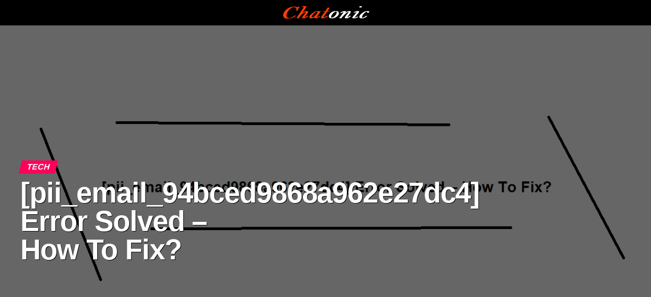

--- FILE ---
content_type: text/html; charset=UTF-8
request_url: https://chatonic.net/pii-email-94bced9868a962e27dc4/
body_size: 25785
content:
<!DOCTYPE html><html lang="en-US"><head><script data-no-optimize="1">var litespeed_docref=sessionStorage.getItem("litespeed_docref");litespeed_docref&&(Object.defineProperty(document,"referrer",{get:function(){return litespeed_docref}}),sessionStorage.removeItem("litespeed_docref"));</script> <meta name="google-site-verification" content="Stxo0sWBy46Reg2AwCL7NMQu4wjNNDOLHTqD6bajyus" /> <script type="litespeed/javascript" data-src="https://pagead2.googlesyndication.com/pagead/js/adsbygoogle.js?client=ca-pub-6792835502920876"
     crossorigin="anonymous"></script>  <script type="litespeed/javascript" data-src="https://www.googletagmanager.com/gtag/js?id=G-BMGZS4ET62"></script> <script type="litespeed/javascript">window.dataLayer=window.dataLayer||[];function gtag(){dataLayer.push(arguments)}
gtag('js',new Date());gtag('config','G-BMGZS4ET62')</script> <meta name="google-site-verification" content="RkJ68xrs-kjwvC_rqLIcnQ2iWcSNFoNru5ltRZuhOLw" /><meta charset="UTF-8" ><link data-optimized="2" rel="stylesheet" href="https://chatonic.net/wp-content/litespeed/css/c502018ab16808fc88741ad863cb236b.css?ver=f6a30" /><meta name="viewport" id="viewport" content="width=device-width, initial-scale=1.0, maximum-scale=1.0, minimum-scale=1.0, user-scalable=no" /><link rel="pingback" href="https://chatonic.net/xmlrpc.php" /><meta property="og:type" content="article" /><meta property="og:image" content="https://chatonic.net/wp-content/uploads/2021/07/pii_email_94bced9868a962e27dc4-1000x600.png" /><meta name="twitter:image" content="https://chatonic.net/wp-content/uploads/2021/07/pii_email_94bced9868a962e27dc4-1000x600.png" /><meta property="og:url" content="https://chatonic.net/pii-email-94bced9868a962e27dc4/" /><meta property="og:title" content="[pii_email_94bced9868a962e27dc4] Error Solved – How To Fix?" /><meta property="og:description" content="The error code [pii_email_94bced9868a962e27dc4] primarily show once your Microsoft outlook won’t be usable appropriately. all through this journal, I offers you answer and show you the simple strategy of the gratitude to fix [pii_email_94bced9868a962e27dc4] error. Consequently, clients are searching for elective approaches to fix the problem and are gone up against with such countless problems in tracking [&hellip;]" /><meta name="twitter:card" content="summary"><meta name="twitter:url" content="https://chatonic.net/pii-email-94bced9868a962e27dc4/"><meta name="twitter:title" content="[pii_email_94bced9868a962e27dc4] Error Solved – How To Fix?"><meta name="twitter:description" content="The error code [pii_email_94bced9868a962e27dc4] primarily show once your Microsoft outlook won’t be usable appropriately. all through this journal, I offers you answer and show you the simple strategy of the gratitude to fix [pii_email_94bced9868a962e27dc4] error. Consequently, clients are searching for elective approaches to fix the problem and are gone up against with such countless problems in tracking [&hellip;]"><title>[pii_email_94bced9868a962e27dc4] Error Solved – How To Fix? &#8211; Chatonic</title><meta name='robots' content='max-image-preview:large' /><link rel="amphtml" href="https://chatonic.net/pii-email-94bced9868a962e27dc4/amp/" /><meta name="generator" content="AMP for WP 1.1.3"/><link rel='dns-prefetch' href='//ajax.googleapis.com' /><link rel='dns-prefetch' href='//fonts.googleapis.com' /><link rel="alternate" type="application/rss+xml" title="Chatonic &raquo; Feed" href="https://chatonic.net/feed/" /><link rel="alternate" type="application/rss+xml" title="Chatonic &raquo; Comments Feed" href="https://chatonic.net/comments/feed/" /><link rel="alternate" type="application/rss+xml" title="Chatonic &raquo; [pii_email_94bced9868a962e27dc4] Error Solved – How To Fix? Comments Feed" href="https://chatonic.net/pii-email-94bced9868a962e27dc4/feed/" /> <script type="litespeed/javascript" data-src="https://chatonic.net/wp-includes/js/jquery/jquery.min.js" id="jquery-core-js"></script> <link rel="https://api.w.org/" href="https://chatonic.net/wp-json/" /><link rel="alternate" title="JSON" type="application/json" href="https://chatonic.net/wp-json/wp/v2/posts/3441" /><link rel="EditURI" type="application/rsd+xml" title="RSD" href="https://chatonic.net/xmlrpc.php?rsd" /><meta name="generator" content="WordPress 6.8.3" /><link rel="canonical" href="https://chatonic.net/pii-email-94bced9868a962e27dc4/" /><link rel='shortlink' href='https://chatonic.net/?p=3441' /><link rel="alternate" title="oEmbed (JSON)" type="application/json+oembed" href="https://chatonic.net/wp-json/oembed/1.0/embed?url=https%3A%2F%2Fchatonic.net%2Fpii-email-94bced9868a962e27dc4%2F" /><link rel="alternate" title="oEmbed (XML)" type="text/xml+oembed" href="https://chatonic.net/wp-json/oembed/1.0/embed?url=https%3A%2F%2Fchatonic.net%2Fpii-email-94bced9868a962e27dc4%2F&#038;format=xml" /></head><body class="wp-singular post-template-default single single-post postid-3441 single-format-standard wp-embed-responsive wp-theme-zox-news"><div id="mvp-fly-wrap"><div id="mvp-fly-menu-top" class="left relative"><div class="mvp-fly-top-out left relative"><div class="mvp-fly-top-in"><div id="mvp-fly-logo" class="left relative">
<a href="https://chatonic.net/"><img data-lazyloaded="1" src="[data-uri]" width="204" height="41" data-src="https://chatonic.net/wp-content/uploads/2021/03/Chatonic-1.png" alt="Chatonic" data-rjs="2" /></a></div></div><div class="mvp-fly-but-wrap mvp-fly-but-menu mvp-fly-but-click">
<span></span>
<span></span>
<span></span>
<span></span></div></div></div><div id="mvp-fly-menu-wrap"><nav class="mvp-fly-nav-menu left relative"><div class="menu"><ul><li class="page_item page-item-5"><a href="https://chatonic.net/">Chatonic</a></li><li class="page_item page-item-710"><a href="https://chatonic.net/contact/">Contact</a></li><li class="page_item page-item-3"><a href="https://chatonic.net/privacy-policy/">Privacy Policy</a></li></ul></div></nav></div><div id="mvp-fly-soc-wrap">
<span class="mvp-fly-soc-head">Connect with us</span><ul class="mvp-fly-soc-list left relative"></ul></div></div><div id="mvp-site" class="left relative"><div id="mvp-search-wrap"><div id="mvp-search-box"><form method="get" id="searchform" action="https://chatonic.net/">
<input type="text" name="s" id="s" value="Search" onfocus='if (this.value == "Search") { this.value = ""; }' onblur='if (this.value == "") { this.value = "Search"; }' />
<input type="hidden" id="searchsubmit" value="Search" /></form></div><div class="mvp-search-but-wrap mvp-search-click">
<span></span>
<span></span></div></div><div id="mvp-site-wall" class="left relative"><div id="mvp-leader-wrap"> <script type="litespeed/javascript" data-src="https://pagead2.googlesyndication.com/pagead/js/adsbygoogle.js?client=ca-pub-6792835502920876"
     crossorigin="anonymous"></script> </div><div id="mvp-site-main" class="left relative"><header id="mvp-main-head-wrap" class="left relative"><nav id="mvp-main-nav-wrap" class="left relative"><div id="mvp-main-nav-top" class="left relative"><div class="mvp-main-box"><div id="mvp-nav-top-wrap" class="left relative"><div class="mvp-nav-top-right-out left relative"><div class="mvp-nav-top-right-in"><div class="mvp-nav-top-cont left relative"><div class="mvp-nav-top-left-out relative"><div class="mvp-nav-top-left"><div class="mvp-nav-soc-wrap"></div><div class="mvp-fly-but-wrap mvp-fly-but-click left relative">
<span></span>
<span></span>
<span></span>
<span></span></div></div><div class="mvp-nav-top-left-in"><div class="mvp-nav-top-mid left relative" itemscope itemtype="http://schema.org/Organization">
<a class="mvp-nav-logo-reg" itemprop="url" href="https://chatonic.net/"><img data-lazyloaded="1" src="[data-uri]" width="204" height="41" itemprop="logo" data-src="https://chatonic.net/wp-content/uploads/2021/03/Chatonic-1.png" alt="Chatonic" data-rjs="2" /></a>
<a class="mvp-nav-logo-small" href="https://chatonic.net/"><img data-lazyloaded="1" src="[data-uri]" width="204" height="41" data-src="https://chatonic.net/wp-content/uploads/2021/03/Chatonic-1.png" alt="Chatonic" data-rjs="2" /></a><h2 class="mvp-logo-title">Chatonic</h2><div class="mvp-drop-nav-title left"><h4>[pii_email_94bced9868a962e27dc4] Error Solved – How To Fix?</h4></div></div></div></div></div></div><div class="mvp-nav-top-right">
<span class="mvp-nav-search-but fa fa-search fa-2 mvp-search-click"></span></div></div></div></div></div><div id="mvp-main-nav-bot" class="left relative"><div id="mvp-main-nav-bot-cont" class="left"><div class="mvp-main-box"><div id="mvp-nav-bot-wrap" class="left"><div class="mvp-nav-bot-right-out left"><div class="mvp-nav-bot-right-in"><div class="mvp-nav-bot-cont left"><div class="mvp-nav-bot-left-out"><div class="mvp-nav-bot-left left relative"><div class="mvp-fly-but-wrap mvp-fly-but-click left relative">
<span></span>
<span></span>
<span></span>
<span></span></div></div><div class="mvp-nav-bot-left-in"><div class="mvp-nav-menu left"><div class="menu-main-menu-container"><ul id="menu-main-menu" class="menu"><li id="menu-item-1722" class="menu-item menu-item-type-custom menu-item-object-custom menu-item-home menu-item-1722"><a href="https://chatonic.net/">Home</a></li><li id="menu-item-1720" class="menu-item menu-item-type-taxonomy menu-item-object-category menu-item-1720 mvp-mega-dropdown"><a href="https://chatonic.net/category/lifestyle/">Lifestyle</a><div class="mvp-mega-dropdown"><div class="mvp-main-box"><ul class="mvp-mega-list"><li><a href="https://chatonic.net/thoughtful-and-affordable-gifts-for-good-friends/"><div class="mvp-mega-img"><img data-lazyloaded="1" src="[data-uri]" width="400" height="240" data-src="https://chatonic.net/wp-content/uploads/2022/08/buying-giftware-in-bulk-400x240.jpg" class="attachment-mvp-mid-thumb size-mvp-mid-thumb wp-post-image" alt="buying giftware in bulk" decoding="async" data-srcset="https://chatonic.net/wp-content/uploads/2022/08/buying-giftware-in-bulk-400x240.jpg 400w, https://chatonic.net/wp-content/uploads/2022/08/buying-giftware-in-bulk-1000x600.jpg 1000w, https://chatonic.net/wp-content/uploads/2022/08/buying-giftware-in-bulk-590x354.jpg 590w" data-sizes="(max-width: 400px) 100vw, 400px" /></div><p>Thoughtful and Affordable Gifts for Good Friends</p></a></li><li><a href="https://chatonic.net/discover-the-advantages-of-personalized-kids-bottles/"><div class="mvp-mega-img"></div><p>Discover the Advantages of Personalized Kids Bottles</p></a></li><li><a href="https://chatonic.net/acing-your-uk-driving-test-with-proven-strategies/"><div class="mvp-mega-img"></div><p>Acing Your UK Driving Test with Proven Strategies</p></a></li><li><a href="https://chatonic.net/dreams-of-fire-huy-cuong-talk-about-shit-2022/"><div class="mvp-mega-img"><img data-lazyloaded="1" src="[data-uri]" width="400" height="240" data-src="https://chatonic.net/wp-content/uploads/2024/01/Dreams-Of-Fire-Huy-Cuong-•-Talk-About-Shit-•-2022-400x240.jpg" class="attachment-mvp-mid-thumb size-mvp-mid-thumb wp-post-image" alt="Dreams Of Fire Huy Cuong • Talk About Shit • 2022" decoding="async" data-srcset="https://chatonic.net/wp-content/uploads/2024/01/Dreams-Of-Fire-Huy-Cuong-•-Talk-About-Shit-•-2022-400x240.jpg 400w, https://chatonic.net/wp-content/uploads/2024/01/Dreams-Of-Fire-Huy-Cuong-•-Talk-About-Shit-•-2022-590x354.jpg 590w" data-sizes="(max-width: 400px) 100vw, 400px" /></div><p>Dreams Of Fire Huy Cuong • Talk About Shit • 2022</p></a></li><li><a href="https://chatonic.net/46-285-653-ltda-lauro-de-freitas/"><div class="mvp-mega-img"><img data-lazyloaded="1" src="[data-uri]" width="400" height="240" data-src="https://chatonic.net/wp-content/uploads/2023/09/46.285.653-Ltda-Lauro-de-Freitas-400x240.jpg" class="attachment-mvp-mid-thumb size-mvp-mid-thumb wp-post-image" alt="46.285.653 ltda lauro de freitas" decoding="async" data-srcset="https://chatonic.net/wp-content/uploads/2023/09/46.285.653-Ltda-Lauro-de-Freitas-400x240.jpg 400w, https://chatonic.net/wp-content/uploads/2023/09/46.285.653-Ltda-Lauro-de-Freitas-590x354.jpg 590w" data-sizes="(max-width: 400px) 100vw, 400px" /></div><p>46.285.653 ltda lauro de freitas</p></a></li></ul></div></div></li><li id="menu-item-1716" class="menu-item menu-item-type-taxonomy menu-item-object-category menu-item-1716 mvp-mega-dropdown"><a href="https://chatonic.net/category/business/">Business</a><div class="mvp-mega-dropdown"><div class="mvp-main-box"><ul class="mvp-mega-list"><li><a href="https://chatonic.net/understanding-your-rights-in-a-building-dispute/"><div class="mvp-mega-img"><img data-lazyloaded="1" src="[data-uri]" width="400" height="240" data-src="https://chatonic.net/wp-content/uploads/2025/05/Understanding-Your-Rights-in-a-Building-Dispute-400x240.jpg" class="attachment-mvp-mid-thumb size-mvp-mid-thumb wp-post-image" alt="Understanding Your Rights in a Building Dispute" decoding="async" /></div><p>Understanding Your Rights in a Building Dispute</p></a></li><li><a href="https://chatonic.net/unlocking-growth-essential-strategies-for-small-business-success/"><div class="mvp-mega-img"><img data-lazyloaded="1" src="[data-uri]" width="400" height="240" data-src="https://chatonic.net/wp-content/uploads/2021/12/Successful-Business-Development-400x240.jpg" class="attachment-mvp-mid-thumb size-mvp-mid-thumb wp-post-image" alt="Successful Business Development" decoding="async" data-srcset="https://chatonic.net/wp-content/uploads/2021/12/Successful-Business-Development-400x240.jpg 400w, https://chatonic.net/wp-content/uploads/2021/12/Successful-Business-Development-590x354.jpg 590w" data-sizes="(max-width: 400px) 100vw, 400px" /></div><p>Unlocking Growth: Essential Strategies for Small Business Success</p></a></li><li><a href="https://chatonic.net/innovative-corporate-entertainment-ideas-for-team-building/"><div class="mvp-mega-img"><img data-lazyloaded="1" src="[data-uri]" width="400" height="240" data-src="https://chatonic.net/wp-content/uploads/2025/02/Innovative-Corporate-Entertainment-Ideas-for-Team-Building-400x240.jpg" class="attachment-mvp-mid-thumb size-mvp-mid-thumb wp-post-image" alt="Innovative Corporate Entertainment Ideas for Team Building" decoding="async" /></div><p>Innovative Corporate Entertainment Ideas for Team Building</p></a></li><li><a href="https://chatonic.net/enhancing-team-productivity-through-effective-feedback/"><div class="mvp-mega-img"><img data-lazyloaded="1" src="[data-uri]" width="400" height="240" data-src="https://chatonic.net/wp-content/uploads/2024/11/Enhancing-Team-Productivity-through-Effective-Feedback-400x240.webp" class="attachment-mvp-mid-thumb size-mvp-mid-thumb wp-post-image" alt="Enhancing Team Productivity through Effective Feedback" decoding="async" data-srcset="https://chatonic.net/wp-content/uploads/2024/11/Enhancing-Team-Productivity-through-Effective-Feedback-400x240.webp 400w, https://chatonic.net/wp-content/uploads/2024/11/Enhancing-Team-Productivity-through-Effective-Feedback-590x354.webp 590w" data-sizes="(max-width: 400px) 100vw, 400px" /></div><p>Enhancing Team Productivity through Effective Feedback</p></a></li><li><a href="https://chatonic.net/home-office-haven-6-tips-for-putting-together-your-perfect-home-office/"><div class="mvp-mega-img"><img data-lazyloaded="1" src="[data-uri]" width="400" height="240" data-src="https://chatonic.net/wp-content/uploads/2024/08/Home-Office-Haven-400x240.jpg" class="attachment-mvp-mid-thumb size-mvp-mid-thumb wp-post-image" alt="Home Office Haven" decoding="async" /></div><p>Home Office Haven: 6 Tips for Putting Together Your Perfect Home Office</p></a></li></ul></div></div></li><li id="menu-item-1721" class="menu-item menu-item-type-taxonomy menu-item-object-category current-post-ancestor current-menu-parent current-post-parent menu-item-1721 mvp-mega-dropdown"><a href="https://chatonic.net/category/tech/">Tech</a><div class="mvp-mega-dropdown"><div class="mvp-main-box"><ul class="mvp-mega-list"><li><a href="https://chatonic.net/a-deep-dive-into-ip-transit-pricing-models-and-billing-structures/"><div class="mvp-mega-img"><img data-lazyloaded="1" src="[data-uri]" width="400" height="240" data-src="https://chatonic.net/wp-content/uploads/2025/04/A-Deep-Dive-into-IP-Transit-Pricing-Models-and-Billing-Structures-400x240.jpg" class="attachment-mvp-mid-thumb size-mvp-mid-thumb wp-post-image" alt="A Deep Dive into IP Transit Pricing Models and Billing Structures" decoding="async" /></div><p>A Deep Dive into IP Transit Pricing Models and Billing Structures</p></a></li><li><a href="https://chatonic.net/the-power-of-twstalker-tracking-and-analyzing-twitter-engagement/"><div class="mvp-mega-img"><img data-lazyloaded="1" src="[data-uri]" width="400" height="240" data-src="https://chatonic.net/wp-content/uploads/2025/02/Twstalker-400x240.jpg" class="attachment-mvp-mid-thumb size-mvp-mid-thumb wp-post-image" alt="TWstalker" decoding="async" data-srcset="https://chatonic.net/wp-content/uploads/2025/02/Twstalker-400x240.jpg 400w, https://chatonic.net/wp-content/uploads/2025/02/Twstalker-1000x600.jpg 1000w, https://chatonic.net/wp-content/uploads/2025/02/Twstalker-590x354.jpg 590w" data-sizes="(max-width: 400px) 100vw, 400px" /></div><p>The Power of TWstalker: Tracking and Analyzing Twitter Engagement</p></a></li><li><a href="https://chatonic.net/mastering-pdf-management-with-sejda-features-and-tips/"><div class="mvp-mega-img"><img data-lazyloaded="1" src="[data-uri]" width="400" height="240" data-src="https://chatonic.net/wp-content/uploads/2025/02/Sejda-400x240.jpg" class="attachment-mvp-mid-thumb size-mvp-mid-thumb wp-post-image" alt="Sejda" decoding="async" data-srcset="https://chatonic.net/wp-content/uploads/2025/02/Sejda-400x240.jpg 400w, https://chatonic.net/wp-content/uploads/2025/02/Sejda-1000x600.jpg 1000w, https://chatonic.net/wp-content/uploads/2025/02/Sejda-590x354.jpg 590w" data-sizes="(max-width: 400px) 100vw, 400px" /></div><p>Mastering PDF Management with Sejda: Features and Tips</p></a></li><li><a href="https://chatonic.net/discover-sotwe-the-ultimate-tool-for-tracking-twitter-analytics/"><div class="mvp-mega-img"><img data-lazyloaded="1" src="[data-uri]" width="400" height="240" data-src="https://chatonic.net/wp-content/uploads/2025/02/Sotwe-400x240.jpg" class="attachment-mvp-mid-thumb size-mvp-mid-thumb wp-post-image" alt="Sotwe" decoding="async" data-srcset="https://chatonic.net/wp-content/uploads/2025/02/Sotwe-400x240.jpg 400w, https://chatonic.net/wp-content/uploads/2025/02/Sotwe-590x354.jpg 590w" data-sizes="(max-width: 400px) 100vw, 400px" /></div><p>Discover Sotwe: The Ultimate Tool for Tracking Twitter Analytics</p></a></li><li><a href="https://chatonic.net/silica-glass-terp-pearls-elevate-your-dabbing-experience/"><div class="mvp-mega-img"><img data-lazyloaded="1" src="[data-uri]" width="400" height="240" data-src="https://chatonic.net/wp-content/uploads/2024/08/Silica-Glass-Terp-Pearls-400x240.jpg" class="attachment-mvp-mid-thumb size-mvp-mid-thumb wp-post-image" alt="Silica Glass Terp Pearls" decoding="async" /></div><p>Silica Glass Terp Pearls: Elevate Your Dabbing Experience</p></a></li></ul></div></div></li><li id="menu-item-1717" class="menu-item menu-item-type-taxonomy menu-item-object-category menu-item-1717 mvp-mega-dropdown"><a href="https://chatonic.net/category/entertainment/">Entertainment</a><div class="mvp-mega-dropdown"><div class="mvp-main-box"><ul class="mvp-mega-list"><li><a href="https://chatonic.net/fun-ways-to-celebrate-the-end-of-a-successful-season-for-your-sports-team/"><div class="mvp-mega-img"><img data-lazyloaded="1" src="[data-uri]" width="400" height="240" data-src="https://chatonic.net/wp-content/uploads/2025/01/Fun-Ways-to-Celebrate-the-End-of-a-Successful-Season-for-Your-Sports-Team-400x240.jpg" class="attachment-mvp-mid-thumb size-mvp-mid-thumb wp-post-image" alt="Fun Ways to Celebrate the End of a Successful Season for Your Sports Team" decoding="async" /></div><p>Fun Ways to Celebrate the End of a Successful Season for Your Sports Team</p></a></li><li><a href="https://chatonic.net/chatiw-a-platform-for-seamless-video-and-text-chat-mixtures/"><div class="mvp-mega-img"><img data-lazyloaded="1" src="[data-uri]" width="400" height="240" data-src="https://chatonic.net/wp-content/uploads/2022/05/How-Can-Farmworkers-Properly-Protect-Their-Rights-and-Health-400x240.png" class="attachment-mvp-mid-thumb size-mvp-mid-thumb wp-post-image" alt="How Can Farmworkers Properly Protect Their Rights and Health" decoding="async" data-srcset="https://chatonic.net/wp-content/uploads/2022/05/How-Can-Farmworkers-Properly-Protect-Their-Rights-and-Health-400x240.png 400w, https://chatonic.net/wp-content/uploads/2022/05/How-Can-Farmworkers-Properly-Protect-Their-Rights-and-Health-590x354.png 590w" data-sizes="(max-width: 400px) 100vw, 400px" /></div><p>Chatiw: A Platform for Seamless Video and Text Chat Mixtures</p></a></li><li><a href="https://chatonic.net/ifsp-tv/"><div class="mvp-mega-img"><img data-lazyloaded="1" src="[data-uri]" width="400" height="240" data-src="https://chatonic.net/wp-content/uploads/2023/03/ifsp.tv_-400x240.jpg" class="attachment-mvp-mid-thumb size-mvp-mid-thumb wp-post-image" alt="IFSP Tv" decoding="async" data-srcset="https://chatonic.net/wp-content/uploads/2023/03/ifsp.tv_-400x240.jpg 400w, https://chatonic.net/wp-content/uploads/2023/03/ifsp.tv_-1000x600.jpg 1000w, https://chatonic.net/wp-content/uploads/2023/03/ifsp.tv_-590x354.jpg 590w" data-sizes="(max-width: 400px) 100vw, 400px" /></div><p>IFSP Tv: Review Of Best Online Streaming 2023</p></a></li><li><a href="https://chatonic.net/guide-for-tv-rentals/"><div class="mvp-mega-img"><img data-lazyloaded="1" src="[data-uri]" width="400" height="240" data-src="https://chatonic.net/wp-content/uploads/2022/12/TV-Rentals-400x240.jpg" class="attachment-mvp-mid-thumb size-mvp-mid-thumb wp-post-image" alt="TV Rentals" decoding="async" /></div><p><strong>Guide For TV Rentals</strong></p></a></li><li><a href="https://chatonic.net/how-to-buy-spotify-monthly-listeners/"><div class="mvp-mega-img"><img data-lazyloaded="1" src="[data-uri]" width="400" height="240" data-src="https://chatonic.net/wp-content/uploads/2022/12/Spotify-Monthly-Listeners-400x240.png" class="attachment-mvp-mid-thumb size-mvp-mid-thumb wp-post-image" alt="Spotify Monthly Listeners" decoding="async" data-srcset="https://chatonic.net/wp-content/uploads/2022/12/Spotify-Monthly-Listeners-400x240.png 400w, https://chatonic.net/wp-content/uploads/2022/12/Spotify-Monthly-Listeners-1000x600.png 1000w, https://chatonic.net/wp-content/uploads/2022/12/Spotify-Monthly-Listeners-590x354.png 590w" data-sizes="(max-width: 400px) 100vw, 400px" /></div><p>How to Buy Spotify Monthly Listeners?</p></a></li></ul></div></div></li><li id="menu-item-175" class="mvp-mega-dropdown menu-item menu-item-type-taxonomy menu-item-object-category menu-item-175 mvp-mega-dropdown"><a href="https://chatonic.net/category/fashion/">Fashion</a><div class="mvp-mega-dropdown"><div class="mvp-main-box"><ul class="mvp-mega-list"><li><a href="https://chatonic.net/how-free-crochet-patterns-can-help-you-improve-your-crocheting-skills/"><div class="mvp-mega-img"><img data-lazyloaded="1" src="[data-uri]" width="400" height="240" data-src="https://chatonic.net/wp-content/uploads/2025/03/Crocheting-Skills_11zon-400x240.jpg" class="attachment-mvp-mid-thumb size-mvp-mid-thumb wp-post-image" alt="Crochet Patterns" decoding="async" data-srcset="https://chatonic.net/wp-content/uploads/2025/03/Crocheting-Skills_11zon-400x240.jpg 400w, https://chatonic.net/wp-content/uploads/2025/03/Crocheting-Skills_11zon-590x354.jpg 590w" data-sizes="(max-width: 400px) 100vw, 400px" /></div><p>How Free Crochet Patterns Can Help You Improve Your Crocheting Skills</p></a></li><li><a href="https://chatonic.net/why-django-and-juliette-boots-are-worth-the-investment-insights-from-seasonal-sales/"><div class="mvp-mega-img"><img data-lazyloaded="1" src="[data-uri]" width="400" height="240" data-src="https://chatonic.net/wp-content/uploads/2024/10/Why-Django-and-Juliette-Boots-Are-Worth-the-Investment-400x240.jpg" class="attachment-mvp-mid-thumb size-mvp-mid-thumb wp-post-image" alt="Why Django and Juliette Boots Are Worth the Investment" decoding="async" /></div><p>Why Django and Juliette Boots Are Worth the Investment: Insights from Seasonal Sales</p></a></li><li><a href="https://chatonic.net/how-paper-void-fill-works/"><div class="mvp-mega-img"><img data-lazyloaded="1" src="[data-uri]" width="400" height="240" data-src="https://chatonic.net/wp-content/uploads/2024/04/paper-void-fill-400x240.jpg" class="attachment-mvp-mid-thumb size-mvp-mid-thumb wp-post-image" alt="paper void fill" decoding="async" data-srcset="https://chatonic.net/wp-content/uploads/2024/04/paper-void-fill-400x240.jpg 400w, https://chatonic.net/wp-content/uploads/2024/04/paper-void-fill-1000x600.jpg 1000w, https://chatonic.net/wp-content/uploads/2024/04/paper-void-fill-590x354.jpg 590w" data-sizes="(max-width: 400px) 100vw, 400px" /></div><p>How paper void fill works?</p></a></li><li><a href="https://chatonic.net/how-to-make-a-castle-out-of-cardboard-for-a-school-project/"><div class="mvp-mega-img"><img data-lazyloaded="1" src="[data-uri]" width="400" height="240" data-src="https://chatonic.net/wp-content/uploads/2024/04/Make-a-Castle-Out-of-Cardboard-for-a-School-Project-400x240.jpg" class="attachment-mvp-mid-thumb size-mvp-mid-thumb wp-post-image" alt="Make a Castle Out of Cardboard for a School Project" decoding="async" data-srcset="https://chatonic.net/wp-content/uploads/2024/04/Make-a-Castle-Out-of-Cardboard-for-a-School-Project-400x240.jpg 400w, https://chatonic.net/wp-content/uploads/2024/04/Make-a-Castle-Out-of-Cardboard-for-a-School-Project-590x354.jpg 590w" data-sizes="(max-width: 400px) 100vw, 400px" /></div><p>How to Make a Castle Out of Cardboard for a School Project?</p></a></li><li><a href="https://chatonic.net/diy-crafting-natural-shampoos-and-conditioners-at-home/"><div class="mvp-mega-img"><img data-lazyloaded="1" src="[data-uri]" width="400" height="240" data-src="https://chatonic.net/wp-content/uploads/2023/10/Natural-Shampoos-and-Conditioners-at-Home-400x240.jpg" class="attachment-mvp-mid-thumb size-mvp-mid-thumb wp-post-image" alt="Natural Shampoos and Conditioners at Home" decoding="async" data-srcset="https://chatonic.net/wp-content/uploads/2023/10/Natural-Shampoos-and-Conditioners-at-Home-400x240.jpg 400w, https://chatonic.net/wp-content/uploads/2023/10/Natural-Shampoos-and-Conditioners-at-Home-590x354.jpg 590w" data-sizes="(max-width: 400px) 100vw, 400px" /></div><p>DIY: Crafting Natural Shampoos and Conditioners at Home</p></a></li></ul></div></div></li><li id="menu-item-1805" class="mvp-mega-dropdown menu-item menu-item-type-taxonomy menu-item-object-category menu-item-1805 mvp-mega-dropdown"><a href="https://chatonic.net/category/sports/">Sports</a><div class="mvp-mega-dropdown"><div class="mvp-main-box"><ul class="mvp-mega-list"><li><a href="https://chatonic.net/attacking-excellence-5-tips-for-creating-scoring-opportunities-in-basketball/"><div class="mvp-mega-img"><img data-lazyloaded="1" src="[data-uri]" width="400" height="240" data-src="https://chatonic.net/wp-content/uploads/2025/02/Tips-For-Creating-Scoring-Opportunities-In-Basketball-400x240.jpg" class="attachment-mvp-mid-thumb size-mvp-mid-thumb wp-post-image" alt="Tips For Creating Scoring Opportunities In Basketball" decoding="async" /></div><p>Attacking Excellence: 5 Tips For Creating Scoring Opportunities In Basketball</p></a></li><li><a href="https://chatonic.net/the-role-of-player-form-in-fantasy-cricket-success/"><div class="mvp-mega-img"><img data-lazyloaded="1" src="[data-uri]" width="400" height="240" data-src="https://chatonic.net/wp-content/uploads/2024/10/The-Role-of-Player-Form-in-Fantasy-Cricket-Success--400x240.jpg" class="attachment-mvp-mid-thumb size-mvp-mid-thumb wp-post-image" alt="The Role of Player Form in Fantasy Cricket Success " decoding="async" data-srcset="https://chatonic.net/wp-content/uploads/2024/10/The-Role-of-Player-Form-in-Fantasy-Cricket-Success--400x240.jpg 400w, https://chatonic.net/wp-content/uploads/2024/10/The-Role-of-Player-Form-in-Fantasy-Cricket-Success--590x354.jpg 590w" data-sizes="(max-width: 400px) 100vw, 400px" /></div><p>The Role of Player Form in Fantasy Cricket Success </p></a></li><li><a href="https://chatonic.net/spotting-scam-sites-a-beginners-guide-to-eat-and-run-verification/"><div class="mvp-mega-img"><img data-lazyloaded="1" src="[data-uri]" width="400" height="240" data-src="https://chatonic.net/wp-content/uploads/2024/09/1140-digital-fraud-protection1-400x240.jpg" class="attachment-mvp-mid-thumb size-mvp-mid-thumb wp-post-image" alt="Spotting Scam Sites: A Beginner’s Guide to Eat and Run Verification" decoding="async" data-srcset="https://chatonic.net/wp-content/uploads/2024/09/1140-digital-fraud-protection1-400x240.jpg 400w, https://chatonic.net/wp-content/uploads/2024/09/1140-digital-fraud-protection1-590x354.jpg 590w" data-sizes="(max-width: 400px) 100vw, 400px" /></div><p>Spotting Scam Sites: A Beginner’s Guide to Eat and Run Verification</p></a></li><li><a href="https://chatonic.net/your-ultimate-destination-for-all-things-football/"><div class="mvp-mega-img"><img data-lazyloaded="1" src="[data-uri]" width="400" height="240" data-src="https://chatonic.net/wp-content/uploads/2024/08/Your-Ultimate-Destination-for-All-Things-Football-400x240.jpg" class="attachment-mvp-mid-thumb size-mvp-mid-thumb wp-post-image" alt="Your Ultimate Destination for All Things Football" decoding="async" /></div><p>Your Ultimate Destination for All Things Football</p></a></li><li><a href="https://chatonic.net/history-and-evolution-tracing-the-development-of-netball-balls-in-new-zealand/"><div class="mvp-mega-img"><img data-lazyloaded="1" src="[data-uri]" width="400" height="240" data-src="https://chatonic.net/wp-content/uploads/2024/05/Tracing-the-Development-of-Netball-Balls-in-New-Zealand-400x240.jpg" class="attachment-mvp-mid-thumb size-mvp-mid-thumb wp-post-image" alt="Tracing the Development of Netball Balls in New Zealand" decoding="async" /></div><p>History and Evolution: Tracing the Development of Netball Balls in New Zealand</p></a></li></ul></div></div></li></ul></div></div></div></div></div></div><div class="mvp-nav-bot-right left relative">
<span class="mvp-nav-search-but fa fa-search fa-2 mvp-search-click"></span></div></div></div></div></div></div></nav></header><div id="mvp-main-body-wrap" class="left relative"><article id="mvp-article-wrap" itemscope itemtype="http://schema.org/NewsArticle"><meta itemscope itemprop="mainEntityOfPage"  itemType="https://schema.org/WebPage" itemid="https://chatonic.net/pii-email-94bced9868a962e27dc4/"/><div class="mvp-main-body-max"><div id="mvp-post-feat-img-wide" class="left relative"><div id="mvp-post-feat-img" class="left relative mvp-post-feat-img-wide2" itemprop="image" itemscope itemtype="https://schema.org/ImageObject">
<img data-lazyloaded="1" src="[data-uri]" width="1200" height="630" data-src="https://chatonic.net/wp-content/uploads/2021/07/pii_email_94bced9868a962e27dc4.png" class="mvp-reg-img wp-post-image" alt="[pii_email_94bced9868a962e27dc4]" decoding="async" fetchpriority="high" data-srcset="https://chatonic.net/wp-content/uploads/2021/07/pii_email_94bced9868a962e27dc4.png 1200w, https://chatonic.net/wp-content/uploads/2021/07/pii_email_94bced9868a962e27dc4-300x158.png 300w, https://chatonic.net/wp-content/uploads/2021/07/pii_email_94bced9868a962e27dc4-1024x538.png 1024w, https://chatonic.net/wp-content/uploads/2021/07/pii_email_94bced9868a962e27dc4-768x403.png 768w" data-sizes="(max-width: 1200px) 100vw, 1200px" />									<img data-lazyloaded="1" src="[data-uri]" width="560" height="600" data-src="https://chatonic.net/wp-content/uploads/2021/07/pii_email_94bced9868a962e27dc4-560x600.png" class="mvp-mob-img wp-post-image" alt="[pii_email_94bced9868a962e27dc4]" decoding="async" /><meta itemprop="url" content="https://chatonic.net/wp-content/uploads/2021/07/pii_email_94bced9868a962e27dc4-1000x600.png"><meta itemprop="width" content="1000"><meta itemprop="height" content="600"></div><div id="mvp-post-feat-text-wrap" class="left relative"><div class="mvp-post-feat-text-main"><div class="mvp-post-feat-text left relative"><h3 class="mvp-post-cat left relative"><a class="mvp-post-cat-link" href="https://chatonic.net/category/tech/"><span class="mvp-post-cat left">Tech</span></a></h3><h1 class="mvp-post-title mvp-post-title-wide left entry-title" itemprop="headline">[pii_email_94bced9868a962e27dc4] Error Solved – How To Fix?</h1></div></div></div></div></div><div id="mvp-article-cont" class="left relative"><div class="mvp-main-box"><div id="mvp-post-main" class="left relative"><div class="mvp-post-main-out left relative"><div class="mvp-post-main-in"><div id="mvp-post-content" class="left relative"><div id="mvp-content-wrap" class="left relative"><div class="mvp-post-soc-out right relative"><div class="mvp-post-soc-wrap left relative"><ul class="mvp-post-soc-list left relative">
<a href="#" onclick="window.open('http://www.facebook.com/sharer.php?u=https://chatonic.net/pii-email-94bced9868a962e27dc4/&amp;t=[pii_email_94bced9868a962e27dc4] Error Solved – How To Fix?', 'facebookShare', 'width=626,height=436'); return false;" title="Share on Facebook"><li class="mvp-post-soc-fb">
<i class="fa fa-2 fa-facebook" aria-hidden="true"></i></li>
</a>
<a href="#" onclick="window.open('http://twitter.com/share?text=[pii_email_94bced9868a962e27dc4] Error Solved – How To Fix? -&amp;url=https://chatonic.net/pii-email-94bced9868a962e27dc4/', 'twitterShare', 'width=626,height=436'); return false;" title="Tweet This Post"><li class="mvp-post-soc-twit">
<i class="fa fa-2 fa-twitter" aria-hidden="true"></i></li>
</a>
<a href="#" onclick="window.open('http://pinterest.com/pin/create/button/?url=https://chatonic.net/pii-email-94bced9868a962e27dc4/&amp;media=https://chatonic.net/wp-content/uploads/2021/07/pii_email_94bced9868a962e27dc4-1000x600.png&amp;description=[pii_email_94bced9868a962e27dc4] Error Solved – How To Fix?', 'pinterestShare', 'width=750,height=350'); return false;" title="Pin This Post"><li class="mvp-post-soc-pin">
<i class="fa fa-2 fa-pinterest-p" aria-hidden="true"></i></li>
</a>
<a href="/cdn-cgi/l/email-protection#[base64]"><li class="mvp-post-soc-email">
<i class="fa fa-2 fa-envelope" aria-hidden="true"></i></li>
</a>
<a href="https://chatonic.net/pii-email-94bced9868a962e27dc4/#respond"><li class="mvp-post-soc-com mvp-com-click">
<i class="fa fa-2 fa-commenting" aria-hidden="true"></i></li>
</a></ul></div><div id="mvp-soc-mob-wrap"><div class="mvp-soc-mob-out left relative"><div class="mvp-soc-mob-in"><div class="mvp-soc-mob-left left relative"><ul class="mvp-soc-mob-list left relative">
<a href="#" onclick="window.open('http://www.facebook.com/sharer.php?u=https://chatonic.net/pii-email-94bced9868a962e27dc4/&amp;t=[pii_email_94bced9868a962e27dc4] Error Solved – How To Fix?', 'facebookShare', 'width=626,height=436'); return false;" title="Share on Facebook"><li class="mvp-soc-mob-fb">
<i class="fa fa-facebook" aria-hidden="true"></i><span class="mvp-soc-mob-fb">Share</span></li>
</a>
<a href="#" onclick="window.open('http://twitter.com/share?text=[pii_email_94bced9868a962e27dc4] Error Solved – How To Fix? -&amp;url=https://chatonic.net/pii-email-94bced9868a962e27dc4/', 'twitterShare', 'width=626,height=436'); return false;" title="Tweet This Post"><li class="mvp-soc-mob-twit">
<i class="fa fa-twitter" aria-hidden="true"></i><span class="mvp-soc-mob-fb">Tweet</span></li>
</a>
<a href="#" onclick="window.open('http://pinterest.com/pin/create/button/?url=https://chatonic.net/pii-email-94bced9868a962e27dc4/&amp;media=https://chatonic.net/wp-content/uploads/2021/07/pii_email_94bced9868a962e27dc4-1000x600.png&amp;description=[pii_email_94bced9868a962e27dc4] Error Solved – How To Fix?', 'pinterestShare', 'width=750,height=350'); return false;" title="Pin This Post"><li class="mvp-soc-mob-pin">
<i class="fa fa-pinterest-p" aria-hidden="true"></i></li>
</a>
<a href="whatsapp://send?text=[pii_email_94bced9868a962e27dc4] Error Solved – How To Fix? https://chatonic.net/pii-email-94bced9868a962e27dc4/"><div class="whatsapp-share"><span class="whatsapp-but1"><li class="mvp-soc-mob-what">
<i class="fa fa-whatsapp" aria-hidden="true"></i></li>
</a>
<a href="/cdn-cgi/l/email-protection#[base64]"><li class="mvp-soc-mob-email">
<i class="fa fa-envelope-o" aria-hidden="true"></i></li>
</a>
<a href="https://chatonic.net/pii-email-94bced9868a962e27dc4/#respond"><li class="mvp-soc-mob-com mvp-com-click">
<i class="fa fa-comment-o" aria-hidden="true"></i></li>
</a></ul></div></div><div class="mvp-soc-mob-right left relative">
<i class="fa fa-ellipsis-h" aria-hidden="true"></i></div></div></div><div class="mvp-post-soc-in"><div id="mvp-content-body" class="left relative"><div id="mvp-content-body-top" class="left relative"><div class="mvp-author-info-wrap left relative"><div class="mvp-author-info-thumb left relative">
<img data-lazyloaded="1" src="[data-uri]" alt='' data-src='https://secure.gravatar.com/avatar/42145f6a71cc5087befdb4de1464fabac30561aa51d90ab3735bd7c210d9b284?s=46&#038;d=mm&#038;r=g' data-srcset='https://secure.gravatar.com/avatar/42145f6a71cc5087befdb4de1464fabac30561aa51d90ab3735bd7c210d9b284?s=92&#038;d=mm&#038;r=g 2x' class='avatar avatar-46 photo' height='46' width='46' decoding='async'/></div><div class="mvp-author-info-text left relative"><div class="mvp-author-info-date left relative"><p>Published</p> <span class="mvp-post-date">4 years ago</span><p>on</p> <span class="mvp-post-date updated"><time class="post-date updated" itemprop="datePublished" datetime="2021-07-10">July 10, 2021</time></span><meta itemprop="dateModified" content="2023-10-25"/></div><div class="mvp-author-info-name left relative" itemprop="author" itemscope itemtype="https://schema.org/Person"><p>By</p> <span class="author-name vcard fn author" itemprop="name"><a href="https://chatonic.net/author/leonardo/" title="Posts by Leonardo" rel="author">Leonardo</a></span></div></div></div><div id="mvp-content-main" class="left relative"><p>The error code [pii_email_94bced9868a962e27dc4] primarily show once your <a href="https://www.microsoft.com/en-ww/microsoft-365/outlook/email-and-calendar-software-microsoft-outlook" rel="noreferrer noopener" target="_blank">Microsoft outlook</a> won’t be usable appropriately. all through this journal, I offers you answer and show you the simple strategy of the gratitude to fix [pii_email_94bced9868a962e27dc4] error.</p><p>Consequently, clients are searching for elective approaches to fix the problem and are gone up against with such countless problems in tracking down the correct method to solve the problem,</p><p>This article selection will show you the seven most ideal approaches to fix the [pii_email_94bced9868a962e27dc4] error alongside other normal Outlook errors, including pii_email from Microsoft Outlook.</p><p>The outlook is convenient in light of the fact that it permits you to introduce different records and allows you to utilize corporate letter boxes. The program has every one of the settings you need, including depression remedy and automatic informing.</p><p>To begin utilizing Outlook, you should set up your records when you initially start the program.</p><p>Simply follow the program’s bearings: an easy to use interface and ideas will assist novices with getting it.</p><p><a href="https://chatonic.net/pii-email-58fffc10f1403c2bb372/">[pii_email_58fffc10f1403c2bb372] Error Solved – How To Fix?</a></p><h2 class="wp-block-heading">Here Are The Essential Reasons.</h2><ol class="wp-block-list"><li>Reserving is the primary justification this issue.</li><li>Utilizing or signing in with numerous records makes programming fights.</li><li>Utilization of an obsolete adaptation or another variation with fractional or little upgrades.</li></ol><p>The error [pii_email_94bced9868a962e27dc4] and [Pii_email_316cb5e2e59f1ce78052] happens in view of the STMP worker. Its activity normally incorporates two principle capacities:</p><ol class="wp-block-list"><li>Confirm the arrangement and license the PC that hopes to send the email.</li><li>Send an approaching directive for the discourse and affirm that this message has been sent. In the event that conveyance is unimaginable, the machine returns an answer with a send error to the sender</li></ol><figure class="wp-block-image size-large"><img data-lazyloaded="1" src="[data-uri]" decoding="async" width="1024" height="538" data-src="https://chatonic.net/wp-content/uploads/2021/07/pii_email_94bced9868a962e27dc4-1024x538.png" alt="[pii_email_94bced9868a962e27dc4]" class="wp-image-3442" title="[pii_email_94bced9868a962e27dc4]" data-srcset="https://chatonic.net/wp-content/uploads/2021/07/pii_email_94bced9868a962e27dc4-1024x538.png 1024w, https://chatonic.net/wp-content/uploads/2021/07/pii_email_94bced9868a962e27dc4-300x158.png 300w, https://chatonic.net/wp-content/uploads/2021/07/pii_email_94bced9868a962e27dc4-768x403.png 768w, https://chatonic.net/wp-content/uploads/2021/07/pii_email_94bced9868a962e27dc4.png 1200w" data-sizes="(max-width: 1024px) 100vw, 1024px" /><figcaption>[pii_email_94bced9868a962e27dc4]</figcaption></figure><h2 class="wp-block-heading">Most ideal Approaches To Fix [pii_email_94bced9868a962e27dc4] Error</h2><ul class="wp-block-list"><li>Utilize the Web rendition of Microsoft</li><li>Change the form to MS Office</li><li>Kindly contact customer administration.</li></ul><h3 class="wp-block-heading">Reinstall Outlook</h3><figure class="wp-block-image"><img data-lazyloaded="1" src="[data-uri]" decoding="async" width="1024" height="474" data-src="https://chatonic.net/wp-content/uploads/2021/05/Reinstall-Outlook.png" alt="" class="wp-image-1905" data-srcset="https://chatonic.net/wp-content/uploads/2021/05/Reinstall-Outlook.png 1024w, https://chatonic.net/wp-content/uploads/2021/05/Reinstall-Outlook-300x139.png 300w, https://chatonic.net/wp-content/uploads/2021/05/Reinstall-Outlook-768x356.png 768w" data-sizes="(max-width: 1024px) 100vw, 1024px" /></figure><p>It is a technique basically utilized by engineers to address MS errors. You can fix the [pii_email_94bced9868a962e27dc4] error or <a href="https://chatonic.net/pii-email-11fe1b3b7ddac37a081f/">[pii_email_11fe1b3b7ddac37a081f]</a>, [pii_email_3c4b34de2e37cd3e1ddb] by reinstalling Microsoft Outlook.</p><ul class="wp-block-list"><li>Open the Control Board from the foundation of the pursuit bar.</li><li>Snap Projects and Highlights.</li><li>Quest for Microsoft Office or whatever other application that is making the error and snap on it.</li><li>Snap Uninstall</li></ul><h3 class="wp-block-heading">Clear All Cache</h3><figure class="wp-block-image"><img data-lazyloaded="1" src="[data-uri]" decoding="async" width="549" height="468" data-src="https://chatonic.net/wp-content/uploads/2021/05/Clear-All-Cache.jpg" alt="" class="wp-image-1906" data-srcset="https://chatonic.net/wp-content/uploads/2021/05/Clear-All-Cache.jpg 549w, https://chatonic.net/wp-content/uploads/2021/05/Clear-All-Cache-300x256.jpg 300w" data-sizes="(max-width: 549px) 100vw, 549px" /></figure><p>Subsequent to clearing the <a href="https://www.microsoft.com/en-us" target="_blank" rel="noreferrer noopener">Microsoft</a> see reserve and treats, the recently saved clashing or troublesome information will be wiped out. New reserves will begin to be made that will solve the problem [pii_email_94bced9868a962e27dc4].</p><p>Adhere to the guidelines to clear stores:</p><ul class="wp-block-list"><li>Go to Window Search distribution.</li><li>Make rate localappdata percent \ Microsoft \ Outlook and press Enter.</li><li>Open the RoamCache organizer by double tapping it containing store records.</li><li>In the event that you need to keep these stores, you can duplicate them to another area on your PC.</li><li>Select the whole record by basically taking the Shift key alongside choosing all reserve documents.</li><li>At that point press the Erase key.</li><li>An affirmation exchange will open. Press Yes.</li></ul><h3 class="wp-block-heading">Update Microsoft Outlook</h3><figure class="wp-block-image"><img data-lazyloaded="1" src="[data-uri]" decoding="async" width="1024" height="492" data-src="https://chatonic.net/wp-content/uploads/2021/05/Update-Microsoft-Outlook.png" alt="" class="wp-image-1907" data-srcset="https://chatonic.net/wp-content/uploads/2021/05/Update-Microsoft-Outlook.png 1024w, https://chatonic.net/wp-content/uploads/2021/05/Update-Microsoft-Outlook-300x144.png 300w, https://chatonic.net/wp-content/uploads/2021/05/Update-Microsoft-Outlook-768x369.png 768w" data-sizes="(max-width: 1024px) 100vw, 1024px" /></figure><p>Following this method, if Microsoft estimates require an update, let it refresh and restart your PC and check whether the [pii_email_94bced9868a962e27dc4] error has been resolved.</p><p>Prior to introducing another update, check the framework prerequisites for the Microsoft Office view’s most recent adaptation. To a great extent by introducing another variant of Microsoft Office, the past adaptation was automatically wiped out. However, in the event that you are worried about an error while refreshing, you can&nbsp;uninstall the version&nbsp;and then download another one.</p><ul class="wp-block-list"><li>Kindly follow the headings underneath to refresh;</li><li>Open the MS view and snap on the document.</li><li>In the route bar, click Office Record.</li><li>Snap Update Choice</li><li>You can furthermore choose the On Auto-update choice, Change worker port number.</li></ul><h3 class="wp-block-heading">Adjust Server</h3><figure class="wp-block-image"><img data-lazyloaded="1" src="[data-uri]" decoding="async" width="1024" height="474" data-src="https://chatonic.net/wp-content/uploads/2021/05/Adjust-Server.png" alt="" class="wp-image-1908" data-srcset="https://chatonic.net/wp-content/uploads/2021/05/Adjust-Server.png 1024w, https://chatonic.net/wp-content/uploads/2021/05/Adjust-Server-300x139.png 300w, https://chatonic.net/wp-content/uploads/2021/05/Adjust-Server-768x356.png 768w" data-sizes="(max-width: 1024px) 100vw, 1024px" /></figure><p>To adjust the worker interface for Microsoft Outlook to resolve the PII or [pii_email_94bced9868a962e27dc4] email error, kindly do the accompanying:</p><ul class="wp-block-list"><li>If it’s not too much trouble, visit the fundamental choice page to see a rundown of your mail account.</li><li>Snap the email account with the problem.</li><li>Go to the High level Choices tab.</li><li>Snap alright and close</li></ul><h3 class="wp-block-heading">Use Web Variant</h3><figure class="wp-block-image"><img data-lazyloaded="1" src="[data-uri]" decoding="async" width="1024" height="492" data-src="https://chatonic.net/wp-content/uploads/2021/05/Use-Web-Variant.png" alt="" class="wp-image-1909" data-srcset="https://chatonic.net/wp-content/uploads/2021/05/Use-Web-Variant.png 1024w, https://chatonic.net/wp-content/uploads/2021/05/Use-Web-Variant-300x144.png 300w, https://chatonic.net/wp-content/uploads/2021/05/Use-Web-Variant-768x369.png 768w" data-sizes="(max-width: 1024px) 100vw, 1024px" /></figure><p>Today you will actually want to send emails alongside the problem [pii_email_94bced9868a962e27dc4], [pii_email_c1646d6cd617ef1be6ab] that can be resolved.</p><ul class="wp-block-list"><li>Utilize the web rendition of Microsoft.</li><li>Microsoft’s web adaptation of the gauge experiences insignificant problems.</li><li>Go to login alternatives and snap.</li><li>Sign in with your record email address and secret word.</li><li>What’s more, signal</li><li>Or then again you can make another record.</li></ul><p>On the off chance that nothing works with the past techniques, fix the [pii_email_94bced9868a962e27dc4] glitch. The past work environment brings down the Microsoft Office variation’s evaluating as numerous applications have similarity issues with the running framework.</p><p>Commonly, all updates are not distributed together, which makes the application similarity troublesome. To do this, you can design past variations or cripple an introduced update to fix the problems.</p><h3 class="wp-block-heading">Contact Customer Administration.</h3><figure class="wp-block-image"><img data-lazyloaded="1" src="[data-uri]" decoding="async" width="1024" height="492" data-src="https://chatonic.net/wp-content/uploads/2021/05/Contact-Customer-Administration..png" alt="" class="wp-image-1910" data-srcset="https://chatonic.net/wp-content/uploads/2021/05/Contact-Customer-Administration..png 1024w, https://chatonic.net/wp-content/uploads/2021/05/Contact-Customer-Administration.-300x144.png 300w, https://chatonic.net/wp-content/uploads/2021/05/Contact-Customer-Administration.-768x369.png 768w" data-sizes="(max-width: 1024px) 100vw, 1024px" /></figure><p>On the off chance that you have carried out every one of the ways and are confronting the pii_email error, the last arrangement is to call the&nbsp;<a href="https://www.microsoft.com/en-us/download/office.aspx" rel="noreferrer noopener" target="_blank">MS office</a>&nbsp;customer service&nbsp;group and request another option.</p><h2 class="wp-block-heading">Proposition</h2><p>We have shared the most ideal approaches to fix [pii_email_94bced9868a962e27dc4] Error pii email errors above.</p><p>The cheat list incorporates pii_email is connected underneath. It is feasible to utilize all the previously mentioned techniques to solve every one of the errors that make up any code.</p></div><div id="mvp-content-bot" class="left"><div class="mvp-post-tags">
<span class="mvp-post-tags-header">Related Topics:</span><span itemprop="keywords"><a href="https://chatonic.net/tag/pii_email_94bced9868a962e27dc4/" rel="tag">[pii_email_94bced9868a962e27dc4]</a></span></div><div class="posts-nav-link"></div><div id="mvp-prev-next-wrap" class="left relative"><div class="mvp-next-post-wrap right relative">
<a href="https://chatonic.net/pii-email-e7ab94772079efbbcb25/" rel="bookmark"><div class="mvp-prev-next-cont left relative"><div class="mvp-next-cont-out left relative"><div class="mvp-next-cont-in"><div class="mvp-prev-next-text left relative">
<span class="mvp-prev-next-label left relative">Up Next</span><p>[pii_email_e7ab94772079efbbcb25] Error Solved – How To Fix?</p></div></div>
<span class="mvp-next-arr fa fa-chevron-right right"></span></div></div>
</a></div><div class="mvp-prev-post-wrap left relative">
<a href="https://chatonic.net/pii-email-58fffc10f1403c2bb372/" rel="bookmark"><div class="mvp-prev-next-cont left relative"><div class="mvp-prev-cont-out right relative">
<span class="mvp-prev-arr fa fa-chevron-left left"></span><div class="mvp-prev-cont-in"><div class="mvp-prev-next-text left relative">
<span class="mvp-prev-next-label left relative">Don&#039;t Miss</span><p>[pii_email_58fffc10f1403c2bb372] Error Solved – How To Fix?</p></div></div></div></div>
</a></div></div><div id="mvp-author-box-wrap" class="left relative"><div class="mvp-author-box-out right relative"><div id="mvp-author-box-img" class="left relative">
<img data-lazyloaded="1" src="[data-uri]" alt='' data-src='https://secure.gravatar.com/avatar/42145f6a71cc5087befdb4de1464fabac30561aa51d90ab3735bd7c210d9b284?s=60&#038;d=mm&#038;r=g' data-srcset='https://secure.gravatar.com/avatar/42145f6a71cc5087befdb4de1464fabac30561aa51d90ab3735bd7c210d9b284?s=120&#038;d=mm&#038;r=g 2x' class='avatar avatar-60 photo' height='60' width='60' decoding='async'/></div><div class="mvp-author-box-in"><div id="mvp-author-box-head" class="left relative">
<span class="mvp-author-box-name left relative"><a href="https://chatonic.net/author/leonardo/" title="Posts by Leonardo" rel="author">Leonardo</a></span><div id="mvp-author-box-soc-wrap" class="left relative"></div></div></div></div><div id="mvp-author-box-text" class="left relative"><p>Leonardo, a visionary entrepreneur and digital innovator, is the proud owner and mastermind behind chatonic.net. Born and raised in the heart of the Silicon Valley, he has always been fascinated by the potential of technology and its ability to transform the way we communicate and interact with one another.</p></div></div><div class="mvp-org-wrap" itemprop="publisher" itemscope itemtype="https://schema.org/Organization"><div class="mvp-org-logo" itemprop="logo" itemscope itemtype="https://schema.org/ImageObject">
<img data-lazyloaded="1" src="[data-uri]" width="204" height="41" data-src="https://chatonic.net/wp-content/uploads/2021/03/Chatonic-1.png"/><meta itemprop="url" content="https://chatonic.net/wp-content/uploads/2021/03/Chatonic-1.png"></div><meta itemprop="name" content="Chatonic"></div></div></div><div class="mvp-cont-read-wrap"><div class="mvp-cont-read-but-wrap left relative">
<span class="mvp-cont-read-but">Continue Reading</span></div><div id="mvp-related-posts" class="left relative"><h4 class="mvp-widget-home-title">
<span class="mvp-widget-home-title">You may like</span></h4><ul class="mvp-related-posts-list left related">
<a href="https://chatonic.net/pii-email-e6685ca0de00abf1e4d5/" rel="bookmark"><li><div class="mvp-related-img left relative">
<img data-lazyloaded="1" src="[data-uri]" width="400" height="240" data-src="https://chatonic.net/wp-content/uploads/2021/08/pii_email_e6685ca0de00abf1e4d5-400x240.png" class="mvp-reg-img wp-post-image" alt="[pii_email_e6685ca0de00abf1e4d5]" decoding="async" data-srcset="https://chatonic.net/wp-content/uploads/2021/08/pii_email_e6685ca0de00abf1e4d5-400x240.png 400w, https://chatonic.net/wp-content/uploads/2021/08/pii_email_e6685ca0de00abf1e4d5-1000x600.png 1000w, https://chatonic.net/wp-content/uploads/2021/08/pii_email_e6685ca0de00abf1e4d5-590x354.png 590w" data-sizes="(max-width: 400px) 100vw, 400px" />									<img data-lazyloaded="1" src="[data-uri]" width="80" height="80" data-src="https://chatonic.net/wp-content/uploads/2021/08/pii_email_e6685ca0de00abf1e4d5-80x80.png" class="mvp-mob-img wp-post-image" alt="[pii_email_e6685ca0de00abf1e4d5]" decoding="async" data-srcset="https://chatonic.net/wp-content/uploads/2021/08/pii_email_e6685ca0de00abf1e4d5-80x80.png 80w, https://chatonic.net/wp-content/uploads/2021/08/pii_email_e6685ca0de00abf1e4d5-150x150.png 150w" data-sizes="(max-width: 80px) 100vw, 80px" /></div><div class="mvp-related-text left relative"><p>[pii_email_e6685ca0de00abf1e4d5] Error Solved – How To Fix?</p></div></li>
</a></ul></div><div id="mvp-comments-button" class="left relative mvp-com-click">
<span class="mvp-comment-but-text">Click to comment</span></div><div id="comments" class="mvp-com-click-id-3441 mvp-com-click-main"><div id="respond" class="comment-respond"><h3 id="reply-title" class="comment-reply-title"><h4 class="mvp-widget-home-title"><span class="mvp-widget-home-title">Leave a Reply</span></h4> <small><a rel="nofollow" id="cancel-comment-reply-link" href="/pii-email-94bced9868a962e27dc4/#respond" style="display:none;">Cancel reply</a></small></h3><form action="https://chatonic.net/wp-comments-post.php" method="post" id="commentform" class="comment-form"><p class="comment-notes"><span id="email-notes">Your email address will not be published.</span> <span class="required-field-message">Required fields are marked <span class="required">*</span></span></p><p class="comment-form-comment"><label for="comment">Comment <span class="required">*</span></label><textarea id="comment" name="comment" cols="45" rows="8" maxlength="65525" required="required"></textarea></p><p class="comment-form-author"><label for="author">Name <span class="required">*</span></label> <input id="author" name="author" type="text" value="" size="30" maxlength="245" autocomplete="name" required="required" /></p><p class="comment-form-email"><label for="email">Email <span class="required">*</span></label> <input id="email" name="email" type="text" value="" size="30" maxlength="100" aria-describedby="email-notes" autocomplete="email" required="required" /></p><p class="comment-form-url"><label for="url">Website</label> <input id="url" name="url" type="text" value="" size="30" maxlength="200" autocomplete="url" /></p><p class="comment-form-cookies-consent"><input id="wp-comment-cookies-consent" name="wp-comment-cookies-consent" type="checkbox" value="yes" /> <label for="wp-comment-cookies-consent">Save my name, email, and website in this browser for the next time I comment.</label></p><p class="form-submit"><div class="comment-form maspik-field" style="display: none;">
<label for="full-name-maspik-hp" class="comment-form-label">Leave this field empty</label>
<input size="1" type="text" autocomplete="off"   aria-hidden="true" tabindex="-1" name="full-name-maspik-hp" id="full-name-maspik-hp" class="comment-form-input" placeholder="Leave this field empty"></div><input name="submit" type="submit" id="submit" class="submit" value="Post Comment" /> <input type='hidden' name='comment_post_ID' value='3441' id='comment_post_ID' />
<input type='hidden' name='comment_parent' id='comment_parent' value='0' /></p></form></div></div></div></div></div></div></div><div id="mvp-post-add-box"><div id="mvp-post-add-wrap" class="left relative"><div class="mvp-post-add-story left relative"><div class="mvp-post-add-head left relative"><h3 class="mvp-post-cat left relative"><a class="mvp-post-cat-link" href="https://chatonic.net/category/tech/"><span class="mvp-post-cat left">Tech</span></a></h3><h1 class="mvp-post-title left">A Deep Dive into IP Transit Pricing Models and Billing Structures</h1><div class="mvp-author-info-wrap left relative"><div class="mvp-author-info-thumb left relative">
<img data-lazyloaded="1" src="[data-uri]" alt='' data-src='https://secure.gravatar.com/avatar/42145f6a71cc5087befdb4de1464fabac30561aa51d90ab3735bd7c210d9b284?s=46&#038;d=mm&#038;r=g' data-srcset='https://secure.gravatar.com/avatar/42145f6a71cc5087befdb4de1464fabac30561aa51d90ab3735bd7c210d9b284?s=92&#038;d=mm&#038;r=g 2x' class='avatar avatar-46 photo' height='46' width='46' decoding='async'/></div><div class="mvp-author-info-text left relative"><div class="mvp-author-info-date left relative"><p>Published</p> <span class="mvp-post-date">7 months ago</span><p>on</p> <span class="mvp-post-date">April 8, 2025</span></div><div class="mvp-author-info-name left relative"><p>By</p> <span class="author-name vcard fn author" itemprop="name"><a href="https://chatonic.net/author/leonardo/" title="Posts by Leonardo" rel="author">Leonardo</a></span></div></div></div></div><div class="mvp-post-add-body left relative"><div class="mvp-post-add-img left relative">
<img data-lazyloaded="1" src="[data-uri]" width="512" height="327" data-src="https://chatonic.net/wp-content/uploads/2025/04/A-Deep-Dive-into-IP-Transit-Pricing-Models-and-Billing-Structures.jpg" class="attachment- size- wp-post-image" alt="A Deep Dive into IP Transit Pricing Models and Billing Structures" decoding="async" data-srcset="https://chatonic.net/wp-content/uploads/2025/04/A-Deep-Dive-into-IP-Transit-Pricing-Models-and-Billing-Structures.jpg 512w, https://chatonic.net/wp-content/uploads/2025/04/A-Deep-Dive-into-IP-Transit-Pricing-Models-and-Billing-Structures-300x192.jpg 300w" data-sizes="(max-width: 512px) 100vw, 512px" /></div><div class="mvp-post-add-cont left relative"><div class="mvp-post-add-main right relative"><p>Various aspects, such as bandwidth usage and provider agreements, determine the price of IP transit. Scalable pricing schemes are required to meet the requirements of companies. Standard pricing schemes include burstable, usage-based and flat-rate billing. Flat-rate pricing is appropriate for business houses with many customers because it provides uniform spending. Burstable billing provides you with flexibility in the event of an unforeseen traffic spike. Usage-based billing is billed on the volume of data that is used. Network performance and expense are influenced by service level agreements (SLAs). More dependable transit businesses are more expensive for uptime guarantees. Depending on the volume of data, some providers provide tiered pricing. Peering arrangements and traffic routing influence prices as well. Wholesale customers get discounts for big bandwidth commitments. Pricing transparency is required for firms to effectively manage network costs. To ensure stability, minimum bandwidth commitments can be incorporated in contracts. Firms can reduce costs by having a proper understanding of various models. A well-structured contract avoids surprise outlays. A pricing model needs to be chosen after a firm has examined its needs.</p><h2 class="wp-block-heading">How IP Transit Pricing Adapts to Growing Business Bandwidth Needs</h2><p>Scalable network solutions are required by businesses as bandwidth requirements increase. <a href="https://intergrid.au/ip-transit/">IP transit pricing</a> need to factor in changing traffic patterns. Flexible plans are offered by providers to suit businesses with growing requirements. Bandwidth-intensive applications need more data transfer. Cloud computing and remote working use more bandwidth. Scalable pricing allows efficient cost control for businesses. Burstable billing is offered by some providers for short bursts. Flat rates are most appropriate for firms with steady traffic. Global organizations require high-bandwidth transit solutions. Periodic data exchanges conserve through payer contracts. Lower expenses are achieved through larger bandwidth commitments. Tiered approaches allow companies to choose the right plans. Providers look to identify usage patterns in order to design best-in-class solutions. Organizations can weather traffic spikes with scaling. Dynamic pricing models scale dynamically to regular demand. Future bandwidth growth is being supported by an experienced transit provider.</p><h2 class="wp-block-heading">The Connection Between IP Transit Pricing and Network Redundancy</h2><p>Redundancy in the network is necessary to ensure dependability and uptime. The IP transit pricing allows for the price of redundant infrastructure. Duplicate links are necessary to avoid outages for companies. Redundant routes increase network failure resistance. Several transit providers add to the reliability of the connections. Transit cost rises with increased redundancy levels. Failover functionality is included in the price of some providers. Companies that have critical applications invest in premium-level redundancy. Geographic diversification makes it less likely to fail locally. Redundant links minimize the interruptions caused by fibre cuts. Load balancing keeps traffic evenly distributed across multiple links. Peering agreements provide backup data paths for stability. Dedicated failover bandwidth is a standard part of pricing packages. Companies trade off redundancy investment against the cost of downtime. Mission-critical services require high availability solutions within the network. <a href="https://www.forbes.com/councils/forbestechcouncil/2023/07/28/from-crisis-to-confidence-five-steps-for-robust-disaster-recovery/">Disaster recovery plans</a> will impact buying transit. SLAs establish recompense mechanisms for service down time. Up time is most important when negotiating a transit contract for companies. Good redundancy planning will balance cost against reliability.</p><p>Why IP Transit Pricing Varies by Region and ProviderGeographical position has an influence on the IP transit pricing. The cost of data transmission is influenced by regional infrastructure. Transit is cheap where the networks are large. Rural areas have the cost higher due to inefficient infrastructure. Global data routes influence price variations. Transit prices from different countries are determined by regulatory policies. Prices are competitive with the providers that have huge peering agreements. Transit costs are cheaper in competition-intensive markets. Prices are more expensive in monopoly-controlled networks. Regional pricing schemes are influenced by the locations of <a href="https://chatonic.net/?s=data+centre">data centres</a>. Cross-border links increase the expense of transit. Tiered pricing models are provided by providers in high-demand markets. Bandwidth cost and availability are determined by government policies. Transit is more expensive in developing markets due to infrastructure investments. The effectiveness of transit pricing is also influenced by access points of exchange. Certain localities offer subsidization to mitigate the expense of internet service. Transit cost maximization is supplemented by knowledge about these elements.</p></div><div class="mvp-post-add-link">
<a href="https://chatonic.net/a-deep-dive-into-ip-transit-pricing-models-and-billing-structures/" rel="bookmark"><span class="mvp-post-add-link-but">Continue Reading</span></a></div></div></div></div><div class="mvp-post-add-story left relative"><div class="mvp-post-add-head left relative"><h3 class="mvp-post-cat left relative"><a class="mvp-post-cat-link" href="https://chatonic.net/category/tech/"><span class="mvp-post-cat left">Tech</span></a></h3><h1 class="mvp-post-title left">The Power of TWstalker: Tracking and Analyzing Twitter Engagement</h1><div class="mvp-author-info-wrap left relative"><div class="mvp-author-info-thumb left relative">
<img data-lazyloaded="1" src="[data-uri]" alt='' data-src='https://secure.gravatar.com/avatar/42145f6a71cc5087befdb4de1464fabac30561aa51d90ab3735bd7c210d9b284?s=46&#038;d=mm&#038;r=g' data-srcset='https://secure.gravatar.com/avatar/42145f6a71cc5087befdb4de1464fabac30561aa51d90ab3735bd7c210d9b284?s=92&#038;d=mm&#038;r=g 2x' class='avatar avatar-46 photo' height='46' width='46' decoding='async'/></div><div class="mvp-author-info-text left relative"><div class="mvp-author-info-date left relative"><p>Published</p> <span class="mvp-post-date">8 months ago</span><p>on</p> <span class="mvp-post-date">February 23, 2025</span></div><div class="mvp-author-info-name left relative"><p>By</p> <span class="author-name vcard fn author" itemprop="name"><a href="https://chatonic.net/author/leonardo/" title="Posts by Leonardo" rel="author">Leonardo</a></span></div></div></div></div><div class="mvp-post-add-body left relative"><div class="mvp-post-add-img left relative">
<img data-lazyloaded="1" src="[data-uri]" width="2240" height="1260" data-src="https://chatonic.net/wp-content/uploads/2025/02/Twstalker.jpg" class="attachment- size- wp-post-image" alt="TWstalker" decoding="async" data-srcset="https://chatonic.net/wp-content/uploads/2025/02/Twstalker.jpg 2240w, https://chatonic.net/wp-content/uploads/2025/02/Twstalker-300x169.jpg 300w, https://chatonic.net/wp-content/uploads/2025/02/Twstalker-1024x576.jpg 1024w, https://chatonic.net/wp-content/uploads/2025/02/Twstalker-768x432.jpg 768w, https://chatonic.net/wp-content/uploads/2025/02/Twstalker-1536x864.jpg 1536w, https://chatonic.net/wp-content/uploads/2025/02/Twstalker-2048x1152.jpg 2048w" data-sizes="(max-width: 2240px) 100vw, 2240px" /></div><div class="mvp-post-add-cont left relative"><div class="mvp-post-add-main right relative"><p>Twitter remains one of the most influential social media platforms for individuals, businesses, and brands. With its real-time nature, the platform provides an unparalleled opportunity to connect with audiences, share ideas, and build brand presence. However, with millions of tweets being posted daily, tracking engagement and analyzing performance can be challenging. This is where <strong><a href="https://twstalker.co.uk/">TWstalker</a></strong> comes into play. TWstalker is a powerful tool that enables users to monitor Twitter activity, analyze engagement metrics, and gain insights into trending topics.</p><h2 class="wp-block-heading"><strong>Understanding TWstalker</strong></h2><p>TWstalker is an advanced Twitter analytics tool designed to track and analyze Twitter profiles and engagement. It helps users keep an eye on their own activity and competitors&#8217; performances, making it an essential resource for social media managers, digital marketers, and influencers. By leveraging TWstalker, users can monitor their growth, identify trending content, and optimize their Twitter strategies.</p><h2 class="wp-block-heading"><strong>Key Features of TWstalker</strong></h2><ol start="1" class="wp-block-list"><li><strong>Profile Monitoring</strong> – TWstalker enables users to track any public Twitter profile. It provides a detailed overview of followers, tweet history, and engagement rates.</li><li><strong>Engagement Analysis</strong> – The tool examines likes, retweets, comments, and other interactions to determine which content performs best.</li><li><strong>Trending Topics and Hashtag Tracking</strong> – Users can identify trending hashtags and topics relevant to their niche, helping them tailor content for maximum engagement.</li><li><strong>Competitor Analysis</strong> – TWstalker allows users to monitor competitors&#8217; Twitter activities, helping them understand industry trends and effective engagement tactics.</li><li><strong>Real-Time Updates</strong> – The platform provides real-time insights into Twitter activity, allowing users to adjust their strategies instantly.</li><li><strong>Follower Insights</strong> – Users can gain a deeper understanding of their audience by analyzing demographics, interests, and engagement behavior.</li><li><strong>Sentiment Analysis</strong> – TWstalker can gauge public sentiment around tweets, brands, or topics, helping businesses refine their messaging strategies.</li><li><strong>Historical Data Access</strong> – The tool offers historical engagement data, allowing users to analyze trends and measure long-term performance.</li></ol><h2 class="wp-block-heading"><strong>How TWstalker Enhances Twitter Engagement</strong></h2><p><strong>1. Helps Identify High-Performing Content</strong> With TWstalker, users can analyze which tweets receive the highest engagement. By studying successful tweets, users can identify patterns such as content type, tone, hashtags, and posting times that work best.</p><p><strong>2. Assists in Competitor Benchmarking</strong> Understanding competitors&#8217; Twitter strategies provides valuable insights into industry trends. TWstalker allows users to compare engagement metrics with competitors, revealing what works and what doesn’t in their niche.</p><p><strong>3. Improves Hashtag Strategy</strong> Hashtags play a crucial role in Twitter engagement. TWstalker helps users track trending hashtags and analyze their impact, ensuring they use the most effective tags to maximize reach and engagement.</p><p><strong>4. Strengthens Audience Understanding</strong> Knowing your audience is essential for engagement. TWstalker provides demographic insights, such as location, interests, and engagement behavior, helping users tailor their content to resonate with their followers.</p><p><strong>5. Optimizes Posting Schedule</strong> Timing is everything on Twitter. TWstalker analyzes engagement patterns to determine the best times to post, ensuring tweets receive maximum visibility and interaction.</p><p><strong>6. Enables Real-Time Engagement Adjustments</strong> With real-time tracking, users can quickly respond to trends, engage with audiences at peak times, and make instant changes to their content strategy.</p><h2 class="wp-block-heading"><strong>TWstalker for Businesses and Influencers</strong></h2><p>Businesses and influencers can leverage TWstalker to maximize their Twitter marketing strategies. Here’s how:</p><p><strong>For Businesses:</strong></p><ul class="wp-block-list"><li>Monitor brand mentions and customer feedback.</li><li>Track competitor campaigns and engagement levels.</li><li>Analyze customer sentiment and tailor marketing messages accordingly.</li><li>Identify brand advocates and potential influencers for collaborations.</li></ul><p><strong>For Influencers:</strong></p><ul class="wp-block-list"><li>Understand audience preferences and tailor content for higher engagement.</li><li>Identify collaboration opportunities by tracking industry trends.</li><li>Measure the effectiveness of different types of tweets.</li><li>Engage effectively with followers based on data-driven insights.</li></ul><h2 class="wp-block-heading"><strong>Best Practices for Using TWstalker</strong></h2><ol start="1" class="wp-block-list"><li><strong>Set Clear Goals</strong> – Whether tracking competitor activity or increasing engagement, having clear objectives will help maximize TWstalker’s benefits.</li><li><strong>Monitor Consistently</strong> – Regular analysis allows users to stay updated on trends and make timely adjustments.</li><li><strong>Engage Actively</strong> – Data is valuable only when acted upon. Users should interact with followers, reply to comments, and share relevant content.</li><li><strong>Analyze Sentiment Trends</strong> – Understanding audience sentiment helps in crafting the right messages and avoiding potential PR issues.</li><li><strong>Leverage Historical Data</strong> – Looking at past engagement trends helps in long-term strategy planning.</li></ol><h2 class="wp-block-heading"><strong>Future of TWstalker and Twitter Analytics</strong></h2><p>With the growing importance of data-driven marketing, Twitter analytics tools like TWstalker will continue to evolve. Features like AI-driven predictive analytics, deeper sentiment analysis, and enhanced automation are expected to become integral to such platforms.</p><p>Businesses and individuals who invest in Twitter analytics will gain a competitive advantage by making informed decisions based on real-time data. Whether it’s optimizing tweets, engaging with followers, or tracking brand performance, tools like TWstalker will remain invaluable in maximizing Twitter’s potential.</p><h2 class="wp-block-heading"><strong>Final Thoughts</strong></h2><p>TWstalker is an essential tool for anyone looking to maximize their Twitter engagement. By tracking key metrics, analyzing competitor strategies, and identifying trends, users can refine their approach and achieve better results on the platform. As social media continues to evolve, leveraging analytics tools will be critical for maintaining a strong online presence. Whether you’re a business, influencer, or casual Twitter user, TWstalker provides the insights needed to optimize engagement and make the most of Twitter’s vast opportunities.</p><p></p></div><div class="mvp-post-add-link">
<a href="https://chatonic.net/the-power-of-twstalker-tracking-and-analyzing-twitter-engagement/" rel="bookmark"><span class="mvp-post-add-link-but">Continue Reading</span></a></div></div></div></div><div class="mvp-post-add-story left relative"><div class="mvp-post-add-head left relative"><h3 class="mvp-post-cat left relative"><a class="mvp-post-cat-link" href="https://chatonic.net/category/tech/"><span class="mvp-post-cat left">Tech</span></a></h3><h1 class="mvp-post-title left">Mastering PDF Management with Sejda: Features and Tips</h1><div class="mvp-author-info-wrap left relative"><div class="mvp-author-info-thumb left relative">
<img data-lazyloaded="1" src="[data-uri]" alt='' data-src='https://secure.gravatar.com/avatar/42145f6a71cc5087befdb4de1464fabac30561aa51d90ab3735bd7c210d9b284?s=46&#038;d=mm&#038;r=g' data-srcset='https://secure.gravatar.com/avatar/42145f6a71cc5087befdb4de1464fabac30561aa51d90ab3735bd7c210d9b284?s=92&#038;d=mm&#038;r=g 2x' class='avatar avatar-46 photo' height='46' width='46' decoding='async'/></div><div class="mvp-author-info-text left relative"><div class="mvp-author-info-date left relative"><p>Published</p> <span class="mvp-post-date">9 months ago</span><p>on</p> <span class="mvp-post-date">February 15, 2025</span></div><div class="mvp-author-info-name left relative"><p>By</p> <span class="author-name vcard fn author" itemprop="name"><a href="https://chatonic.net/author/leonardo/" title="Posts by Leonardo" rel="author">Leonardo</a></span></div></div></div></div><div class="mvp-post-add-body left relative"><div class="mvp-post-add-img left relative">
<img data-lazyloaded="1" src="[data-uri]" width="1080" height="672" data-src="https://chatonic.net/wp-content/uploads/2025/02/Sejda.jpg" class="attachment- size- wp-post-image" alt="Sejda" decoding="async" data-srcset="https://chatonic.net/wp-content/uploads/2025/02/Sejda.jpg 1080w, https://chatonic.net/wp-content/uploads/2025/02/Sejda-300x187.jpg 300w, https://chatonic.net/wp-content/uploads/2025/02/Sejda-1024x637.jpg 1024w, https://chatonic.net/wp-content/uploads/2025/02/Sejda-768x478.jpg 768w" data-sizes="(max-width: 1080px) 100vw, 1080px" /></div><div class="mvp-post-add-cont left relative"><div class="mvp-post-add-main right relative"><p>Managing PDFs efficiently is essential for professionals, students, and businesses that rely on document workflows. Sejda is a powerful PDF management tool that provides a wide range of features to edit, convert, merge, and secure PDFs. Whether you are handling reports, contracts, or academic papers, Sejda simplifies the process with its user-friendly interface and cloud-based accessibility. In this guide, we explore the features of Sejda and provide expert tips to maximize its capabilities.</p><h2 class="wp-block-heading"><strong>Understanding Sejda: An Overview</strong></h2><p><a href="https://sejda.net/">Sejda</a> is an online and desktop PDF tool designed to help users manage their PDF files efficiently. Unlike many other PDF editors, Sejda offers a clean and intuitive interface, making it accessible even for beginners. With a strong focus on privacy, Sejda ensures that uploaded files are automatically deleted after processing, which is particularly useful for handling sensitive documents.</p><p>The platform supports a variety of operations, including merging, splitting, compressing, editing, and converting PDFs. It is available in both a free and paid version, with premium features tailored for advanced users and businesses. Sejda is compatible with Windows, Mac, and Linux, making it a versatile solution for different operating systems.</p><h2 class="wp-block-heading"><strong>Key Features of Sejda</strong></h2><ol start="1" class="wp-block-list"><li><strong>PDF Editing</strong><ul class="wp-block-list"><li>Modify text and images directly within a PDF</li><li>Add annotations, highlights, and comments</li><li>Insert or remove pages from a document</li><li>Whiteout text and redact sensitive information</li></ul></li><li><strong>PDF Conversion</strong><ul class="wp-block-list"><li>Convert PDF to Word, Excel, PowerPoint, and other formats</li><li>Transform images (JPG, PNG) into PDFs</li><li>Convert scanned PDFs into editable text using OCR (Optical Character Recognition)</li></ul></li><li><strong>Merging and Splitting PDFs</strong><ul class="wp-block-list"><li>Combine multiple PDFs into a single document</li><li>Split a PDF into separate files based on pages or bookmarks</li><li>Extract specific pages from a PDF</li></ul></li><li><strong>Compressing PDFs</strong><ul class="wp-block-list"><li>Reduce file size while maintaining quality</li><li>Choose different compression levels for optimization</li><li>Compress images within a PDF to minimize storage requirements</li></ul></li><li><strong>Security and Encryption</strong><ul class="wp-block-list"><li>Add password protection to sensitive documents</li><li>Encrypt PDFs to restrict unauthorized access</li><li>Digitally sign documents for authentication</li></ul></li><li><strong>Batch Processing</strong><ul class="wp-block-list"><li>Perform bulk actions on multiple files at once</li><li>Merge, split, or compress multiple PDFs in one go</li><li>Automate repetitive tasks to save time</li></ul></li><li><strong>Forms and Annotations</strong><ul class="wp-block-list"><li>Fill out and sign PDF forms electronically</li><li>Add checkboxes, dropdowns, and text fields</li><li>Highlight important sections for review</li></ul></li><li><strong>Cloud Integration</strong><ul class="wp-block-list"><li>Import and export files from Google Drive, Dropbox, and OneDrive</li><li>Work on PDFs directly from the cloud</li><li>Sync edits across multiple devices seamlessly</li></ul></li></ol><h2 class="wp-block-heading"><strong>Tips for Maximizing Sejda’s Potential</strong></h2><ol start="1" class="wp-block-list"><li><strong>Use Keyboard Shortcuts for Faster Editing</strong> Sejda supports various keyboard shortcuts to speed up the editing process. Learning these shortcuts can improve efficiency, especially when handling large documents.</li><li><strong>Optimize File Size for Easy Sharing</strong> If you need to send PDFs via email or upload them online, use the compression feature to reduce the file size without compromising quality.</li><li><strong>Leverage OCR for Scanned Documents</strong> When working with scanned documents, enable the OCR feature to convert images into searchable and editable text, making it easier to extract information.</li><li><strong>Automate Tasks with Batch Processing</strong> Save time by processing multiple files at once. This is particularly useful for businesses handling contracts, invoices, or large reports.</li><li><strong>Secure Sensitive Information</strong> Before sharing confidential PDFs, use the password protection and encryption features to prevent unauthorized access.</li><li><strong>Utilize Cloud Storage for Accessibility</strong> By linking Sejda with cloud storage services, you can access and edit your PDFs from anywhere, ensuring seamless collaboration and document management.</li><li><strong>Edit PDFs Without Downloading Software</strong> If you need quick edits, use Sejda’s web-based platform instead of downloading the desktop version. This is ideal for users who work on multiple devices.</li><li><strong>Customize PDF Merging Options</strong> When merging files, arrange them in the desired order and remove unnecessary pages before finalizing the document.</li><li><strong>Experiment with Different Output Formats</strong> If your document needs reformatting, test different conversion options to find the best output format that suits your needs.</li><li><strong>Take Advantage of the Free Version for Basic Needs</strong> Sejda’s free version offers essential features that can handle simple PDF tasks without requiring a subscription. Use it for occasional edits before considering a premium plan.</li></ol><h2 class="wp-block-heading"><strong>Why Choose Sejda Over Other PDF Tools?</strong></h2><ol start="1" class="wp-block-list"><li><strong>Affordable Pricing</strong><ul class="wp-block-list"><li>Sejda offers competitive pricing compared to Adobe Acrobat and other premium <a href="https://chatonic.net/pdf-solutions-for-home-and-business-users/" data-type="post" data-id="6558">PDF editors</a>.</li><li>Flexible plans include daily, monthly, and yearly options.</li></ul></li><li><strong>Privacy-Focused</strong><ul class="wp-block-list"><li>Automatically deletes uploaded files after a few hours.</li><li>No risk of permanent cloud storage without user consent.</li></ul></li><li><strong>User-Friendly Interface</strong><ul class="wp-block-list"><li>Designed for both beginners and professionals.</li><li>Simple navigation and well-organized tools.</li></ul></li><li><strong>Cross-Platform Compatibility</strong><ul class="wp-block-list"><li>Available on Windows, Mac, Linux, and web browsers.</li><li>Works seamlessly across different devices.</li></ul></li><li><strong>No Installation Required for Online Use</strong><ul class="wp-block-list"><li>Edit and manage PDFs directly in a web browser.</li><li>Eliminates the need for software downloads.</li></ul></li></ol><h2 class="wp-block-heading"><strong>Final Thoughts</strong></h2><p>Sejda is an excellent PDF management tool for individuals and businesses looking for an efficient, affordable, and secure way to handle documents. With its extensive features, including editing, conversion, security, and batch processing, Sejda streamlines document workflows while ensuring ease of use. By leveraging the tips mentioned above, users can maximize Sejda’s potential and enhance their productivity when dealing with PDFs.</p><p></p></div><div class="mvp-post-add-link">
<a href="https://chatonic.net/mastering-pdf-management-with-sejda-features-and-tips/" rel="bookmark"><span class="mvp-post-add-link-but">Continue Reading</span></a></div></div></div></div></div></div></div></div><div id="mvp-side-wrap" class="left relative theiaStickySidebar"></div></div></div><div id="mvp-post-more-wrap" class="left relative"><h4 class="mvp-widget-home-title">
<span class="mvp-widget-home-title">Trending</span></h4><ul class="mvp-post-more-list left relative">
<a href="https://chatonic.net/find-out-how-useful-a-loan-is-without-a-credit-check/" rel="bookmark"><li><div class="mvp-post-more-img left relative">
<img data-lazyloaded="1" src="[data-uri]" width="400" height="240" data-src="https://chatonic.net/wp-content/uploads/2021/09/check_credit_report_regularly-400x240.jpg" class="mvp-reg-img wp-post-image" alt="credit check" decoding="async" data-srcset="https://chatonic.net/wp-content/uploads/2021/09/check_credit_report_regularly-400x240.jpg 400w, https://chatonic.net/wp-content/uploads/2021/09/check_credit_report_regularly-1000x600.jpg 1000w, https://chatonic.net/wp-content/uploads/2021/09/check_credit_report_regularly-590x354.jpg 590w" data-sizes="(max-width: 400px) 100vw, 400px" />										<img data-lazyloaded="1" src="[data-uri]" width="80" height="80" data-src="https://chatonic.net/wp-content/uploads/2021/09/check_credit_report_regularly-80x80.jpg" class="mvp-mob-img wp-post-image" alt="credit check" decoding="async" data-srcset="https://chatonic.net/wp-content/uploads/2021/09/check_credit_report_regularly-80x80.jpg 80w, https://chatonic.net/wp-content/uploads/2021/09/check_credit_report_regularly-150x150.jpg 150w" data-sizes="(max-width: 80px) 100vw, 80px" /></div><div class="mvp-post-more-text left relative"><div class="mvp-cat-date-wrap left relative">
<span class="mvp-cd-cat left relative">Business</span><span class="mvp-cd-date left relative">4 years ago</span></div><p>Find out how useful a loan is without a credit check</p></div></li>
</a>
<a href="https://chatonic.net/is-youtube-marketing-capable-of-taking-your-business-to-the-next-level/" rel="bookmark"><li><div class="mvp-post-more-img left relative">
<img data-lazyloaded="1" src="[data-uri]" width="400" height="240" data-src="https://chatonic.net/wp-content/uploads/2021/09/Fotolia_119884208_S-400x240.jpg" class="mvp-reg-img wp-post-image" alt="tech" decoding="async" data-srcset="https://chatonic.net/wp-content/uploads/2021/09/Fotolia_119884208_S-400x240.jpg 400w, https://chatonic.net/wp-content/uploads/2021/09/Fotolia_119884208_S-590x354.jpg 590w" data-sizes="(max-width: 400px) 100vw, 400px" />										<img data-lazyloaded="1" src="[data-uri]" width="80" height="80" data-src="https://chatonic.net/wp-content/uploads/2021/09/Fotolia_119884208_S-80x80.jpg" class="mvp-mob-img wp-post-image" alt="tech" decoding="async" data-srcset="https://chatonic.net/wp-content/uploads/2021/09/Fotolia_119884208_S-80x80.jpg 80w, https://chatonic.net/wp-content/uploads/2021/09/Fotolia_119884208_S-150x150.jpg 150w, https://chatonic.net/wp-content/uploads/2021/09/Fotolia_119884208_S-560x566.jpg 560w" data-sizes="(max-width: 80px) 100vw, 80px" /></div><div class="mvp-post-more-text left relative"><div class="mvp-cat-date-wrap left relative">
<span class="mvp-cd-cat left relative">Digital Marketing</span><span class="mvp-cd-date left relative">4 years ago</span></div><p>Is YouTube Marketing Capable of Taking Your Business to the Next Level?</p></div></li>
</a>
<a href="https://chatonic.net/5-best-and-worst-foods-for-boosting-metabolism/" rel="bookmark"><li><div class="mvp-post-more-img left relative">
<img data-lazyloaded="1" src="[data-uri]" width="400" height="240" data-src="https://chatonic.net/wp-content/uploads/2021/12/Foods-for-Boosting-Metabolism-400x240.jpg" class="mvp-reg-img wp-post-image" alt="Foods for Boosting Metabolism" decoding="async" data-srcset="https://chatonic.net/wp-content/uploads/2021/12/Foods-for-Boosting-Metabolism-400x240.jpg 400w, https://chatonic.net/wp-content/uploads/2021/12/Foods-for-Boosting-Metabolism-1000x600.jpg 1000w, https://chatonic.net/wp-content/uploads/2021/12/Foods-for-Boosting-Metabolism-590x354.jpg 590w" data-sizes="(max-width: 400px) 100vw, 400px" />										<img data-lazyloaded="1" src="[data-uri]" width="80" height="80" data-src="https://chatonic.net/wp-content/uploads/2021/12/Foods-for-Boosting-Metabolism-80x80.jpg" class="mvp-mob-img wp-post-image" alt="Foods for Boosting Metabolism" decoding="async" data-srcset="https://chatonic.net/wp-content/uploads/2021/12/Foods-for-Boosting-Metabolism-80x80.jpg 80w, https://chatonic.net/wp-content/uploads/2021/12/Foods-for-Boosting-Metabolism-150x150.jpg 150w" data-sizes="(max-width: 80px) 100vw, 80px" /></div><div class="mvp-post-more-text left relative"><div class="mvp-cat-date-wrap left relative">
<span class="mvp-cd-cat left relative">Food</span><span class="mvp-cd-date left relative">4 years ago</span></div><p>5 Best and Worst Foods for Boosting Metabolism</p></div></li>
</a>
<a href="https://chatonic.net/content-creation-tips-every-digital-manager-needs-to-know/" rel="bookmark"><li><div class="mvp-post-more-img left relative">
<img data-lazyloaded="1" src="[data-uri]" width="400" height="240" data-src="https://chatonic.net/wp-content/uploads/2021/12/Webp.net-compress-image-48-400x240.jpg" class="mvp-reg-img wp-post-image" alt="Content Creation Tips" decoding="async" data-srcset="https://chatonic.net/wp-content/uploads/2021/12/Webp.net-compress-image-48-400x240.jpg 400w, https://chatonic.net/wp-content/uploads/2021/12/Webp.net-compress-image-48-300x180.jpg 300w, https://chatonic.net/wp-content/uploads/2021/12/Webp.net-compress-image-48-1024x614.jpg 1024w, https://chatonic.net/wp-content/uploads/2021/12/Webp.net-compress-image-48-768x461.jpg 768w, https://chatonic.net/wp-content/uploads/2021/12/Webp.net-compress-image-48-1000x600.jpg 1000w, https://chatonic.net/wp-content/uploads/2021/12/Webp.net-compress-image-48-590x354.jpg 590w, https://chatonic.net/wp-content/uploads/2021/12/Webp.net-compress-image-48.jpg 1429w" data-sizes="(max-width: 400px) 100vw, 400px" />										<img data-lazyloaded="1" src="[data-uri]" width="80" height="80" data-src="https://chatonic.net/wp-content/uploads/2021/12/Webp.net-compress-image-48-80x80.jpg" class="mvp-mob-img wp-post-image" alt="Content Creation Tips" decoding="async" data-srcset="https://chatonic.net/wp-content/uploads/2021/12/Webp.net-compress-image-48-80x80.jpg 80w, https://chatonic.net/wp-content/uploads/2021/12/Webp.net-compress-image-48-150x150.jpg 150w" data-sizes="(max-width: 80px) 100vw, 80px" /></div><div class="mvp-post-more-text left relative"><div class="mvp-cat-date-wrap left relative">
<span class="mvp-cd-cat left relative">Business</span><span class="mvp-cd-date left relative">4 years ago</span></div><p>Content Creation Tips Every Digital Manager Needs to Know</p></div></li>
</a>
<a href="https://chatonic.net/best-workplace-upgrade/" rel="bookmark"><li><div class="mvp-post-more-img left relative">
<img data-lazyloaded="1" src="[data-uri]" width="400" height="240" data-src="https://chatonic.net/wp-content/uploads/2021/11/Effective-Strategies-for-Improving-Time-Management-in-the-Workplace-400x240.jpeg" class="mvp-reg-img wp-post-image" alt="Effective Strategies for Improving Time Management in the Workplace" decoding="async" data-srcset="https://chatonic.net/wp-content/uploads/2021/11/Effective-Strategies-for-Improving-Time-Management-in-the-Workplace-400x240.jpeg 400w, https://chatonic.net/wp-content/uploads/2021/11/Effective-Strategies-for-Improving-Time-Management-in-the-Workplace-1000x600.jpeg 1000w, https://chatonic.net/wp-content/uploads/2021/11/Effective-Strategies-for-Improving-Time-Management-in-the-Workplace-590x354.jpeg 590w" data-sizes="(max-width: 400px) 100vw, 400px" />										<img data-lazyloaded="1" src="[data-uri]" width="80" height="80" data-src="https://chatonic.net/wp-content/uploads/2021/11/Effective-Strategies-for-Improving-Time-Management-in-the-Workplace-80x80.jpeg" class="mvp-mob-img wp-post-image" alt="Effective Strategies for Improving Time Management in the Workplace" decoding="async" data-srcset="https://chatonic.net/wp-content/uploads/2021/11/Effective-Strategies-for-Improving-Time-Management-in-the-Workplace-80x80.jpeg 80w, https://chatonic.net/wp-content/uploads/2021/11/Effective-Strategies-for-Improving-Time-Management-in-the-Workplace-150x150.jpeg 150w" data-sizes="(max-width: 80px) 100vw, 80px" /></div><div class="mvp-post-more-text left relative"><div class="mvp-cat-date-wrap left relative">
<span class="mvp-cd-cat left relative">Business</span><span class="mvp-cd-date left relative">3 years ago</span></div><p>Best Workplace Upgrade</p></div></li>
</a>
<a href="https://chatonic.net/how-to-choose-the-best-air-fryer-for-me/" rel="bookmark"><li><div class="mvp-post-more-img left relative">
<img data-lazyloaded="1" src="[data-uri]" width="400" height="240" data-src="https://chatonic.net/wp-content/uploads/2022/01/Best-Air-Fryer-400x240.jpg" class="mvp-reg-img wp-post-image" alt="Best Air Fryer" decoding="async" data-srcset="https://chatonic.net/wp-content/uploads/2022/01/Best-Air-Fryer-400x240.jpg 400w, https://chatonic.net/wp-content/uploads/2022/01/Best-Air-Fryer-590x354.jpg 590w" data-sizes="(max-width: 400px) 100vw, 400px" />										<img data-lazyloaded="1" src="[data-uri]" width="80" height="80" data-src="https://chatonic.net/wp-content/uploads/2022/01/Best-Air-Fryer-80x80.jpg" class="mvp-mob-img wp-post-image" alt="Best Air Fryer" decoding="async" data-srcset="https://chatonic.net/wp-content/uploads/2022/01/Best-Air-Fryer-80x80.jpg 80w, https://chatonic.net/wp-content/uploads/2022/01/Best-Air-Fryer-150x150.jpg 150w" data-sizes="(max-width: 80px) 100vw, 80px" /></div><div class="mvp-post-more-text left relative"><div class="mvp-cat-date-wrap left relative">
<span class="mvp-cd-cat left relative">Lifestyle</span><span class="mvp-cd-date left relative">4 years ago</span></div><p>How to Choose the Best Air Fryer for Me</p></div></li>
</a>
<a href="https://chatonic.net/8-top-leather-jacket-picks-to-try-out-this-year/" rel="bookmark"><li><div class="mvp-post-more-img left relative">
<img data-lazyloaded="1" src="[data-uri]" width="387" height="240" data-src="https://chatonic.net/wp-content/uploads/2022/01/Top-Leather-Jacket-387x240.jpg" class="mvp-reg-img wp-post-image" alt="Top Leather Jacket" decoding="async" />										<img data-lazyloaded="1" src="[data-uri]" width="80" height="80" data-src="https://chatonic.net/wp-content/uploads/2022/01/Top-Leather-Jacket-80x80.jpg" class="mvp-mob-img wp-post-image" alt="Top Leather Jacket" decoding="async" data-srcset="https://chatonic.net/wp-content/uploads/2022/01/Top-Leather-Jacket-80x80.jpg 80w, https://chatonic.net/wp-content/uploads/2022/01/Top-Leather-Jacket-150x150.jpg 150w" data-sizes="(max-width: 80px) 100vw, 80px" /></div><div class="mvp-post-more-text left relative"><div class="mvp-cat-date-wrap left relative">
<span class="mvp-cd-cat left relative">Fashion</span><span class="mvp-cd-date left relative">4 years ago</span></div><p>8 Top Leather Jacket Picks To Try Out This Year</p></div></li>
</a>
<a href="https://chatonic.net/myhr4u/" rel="bookmark"><li><div class="mvp-post-more-img left relative">
<img data-lazyloaded="1" src="[data-uri]" width="400" height="240" data-src="https://chatonic.net/wp-content/uploads/2021/04/MyHR4U-400x240.jpg" class="mvp-reg-img wp-post-image" alt="MyHR4U" decoding="async" data-srcset="https://chatonic.net/wp-content/uploads/2021/04/MyHR4U-400x240.jpg 400w, https://chatonic.net/wp-content/uploads/2021/04/MyHR4U-590x354.jpg 590w" data-sizes="(max-width: 400px) 100vw, 400px" />										<img data-lazyloaded="1" src="[data-uri]" width="80" height="80" data-src="https://chatonic.net/wp-content/uploads/2021/04/MyHR4U-80x80.jpg" class="mvp-mob-img wp-post-image" alt="MyHR4U" decoding="async" data-srcset="https://chatonic.net/wp-content/uploads/2021/04/MyHR4U-80x80.jpg 80w, https://chatonic.net/wp-content/uploads/2021/04/MyHR4U-150x150.jpg 150w" data-sizes="(max-width: 80px) 100vw, 80px" /></div><div class="mvp-post-more-text left relative"><div class="mvp-cat-date-wrap left relative">
<span class="mvp-cd-cat left relative">Tech</span><span class="mvp-cd-date left relative">5 years ago</span></div><p>Food Lion Employee Login at ws4.delhaize.com &#8211; MyHR4U</p></div></li>
</a></ul></div></div></div></article></div><footer id="mvp-foot-wrap" class="left relative"><div id="mvp-foot-top" class="left relative"><div class="mvp-main-box"><div id="mvp-foot-logo" class="left relative">
<a href="https://chatonic.net/"><img data-lazyloaded="1" src="[data-uri]" width="204" height="41" data-src="https://chatonic.net/wp-content/uploads/2021/03/Chatonic-1.png" alt="Chatonic" data-rjs="2" /></a></div><div id="mvp-foot-soc" class="left relative"><ul class="mvp-foot-soc-list left relative"></ul></div><div id="mvp-foot-menu-wrap" class="left relative"><div id="mvp-foot-menu" class="left relative"><div class="menu-footer-container"><ul id="menu-footer" class="menu"><li id="menu-item-12141" class="menu-item menu-item-type-post_type menu-item-object-page menu-item-home menu-item-12141"><a href="https://chatonic.net/">Chatonic</a></li><li id="menu-item-12142" class="menu-item menu-item-type-post_type menu-item-object-page menu-item-12142"><a href="https://chatonic.net/contact/">Contact</a></li><li id="menu-item-12143" class="menu-item menu-item-type-post_type menu-item-object-page menu-item-12143"><a href="https://chatonic.net/privacy-policy/">Privacy Policy</a></li></ul></div></div></div></div></div><div id="mvp-foot-bot" class="left relative"><div class="mvp-main-box"><div id="mvp-foot-copy" class="left relative"><p>Copyright © 2023 | Chatonic | All rights reserved.</p></div></div></div></footer></div></div></div><div class="mvp-fly-top back-to-top">
<i class="fa fa-angle-up fa-3"></i></div><div class="mvp-fly-fade mvp-fly-but-click"></div> <script data-cfasync="false" src="/cdn-cgi/scripts/5c5dd728/cloudflare-static/email-decode.min.js"></script><script type="speculationrules">{"prefetch":[{"source":"document","where":{"and":[{"href_matches":"\/*"},{"not":{"href_matches":["\/wp-*.php","\/wp-admin\/*","\/wp-content\/uploads\/*","\/wp-content\/*","\/wp-content\/plugins\/*","\/wp-content\/themes\/zox-news\/*","\/*\\?(.+)"]}},{"not":{"selector_matches":"a[rel~=\"nofollow\"]"}},{"not":{"selector_matches":".no-prefetch, .no-prefetch a"}}]},"eagerness":"conservative"}]}</script> <script data-no-optimize="1">!function(t,e){"object"==typeof exports&&"undefined"!=typeof module?module.exports=e():"function"==typeof define&&define.amd?define(e):(t="undefined"!=typeof globalThis?globalThis:t||self).LazyLoad=e()}(this,function(){"use strict";function e(){return(e=Object.assign||function(t){for(var e=1;e<arguments.length;e++){var n,a=arguments[e];for(n in a)Object.prototype.hasOwnProperty.call(a,n)&&(t[n]=a[n])}return t}).apply(this,arguments)}function i(t){return e({},it,t)}function o(t,e){var n,a="LazyLoad::Initialized",i=new t(e);try{n=new CustomEvent(a,{detail:{instance:i}})}catch(t){(n=document.createEvent("CustomEvent")).initCustomEvent(a,!1,!1,{instance:i})}window.dispatchEvent(n)}function l(t,e){return t.getAttribute(gt+e)}function c(t){return l(t,bt)}function s(t,e){return function(t,e,n){e=gt+e;null!==n?t.setAttribute(e,n):t.removeAttribute(e)}(t,bt,e)}function r(t){return s(t,null),0}function u(t){return null===c(t)}function d(t){return c(t)===vt}function f(t,e,n,a){t&&(void 0===a?void 0===n?t(e):t(e,n):t(e,n,a))}function _(t,e){nt?t.classList.add(e):t.className+=(t.className?" ":"")+e}function v(t,e){nt?t.classList.remove(e):t.className=t.className.replace(new RegExp("(^|\\s+)"+e+"(\\s+|$)")," ").replace(/^\s+/,"").replace(/\s+$/,"")}function g(t){return t.llTempImage}function b(t,e){!e||(e=e._observer)&&e.unobserve(t)}function p(t,e){t&&(t.loadingCount+=e)}function h(t,e){t&&(t.toLoadCount=e)}function n(t){for(var e,n=[],a=0;e=t.children[a];a+=1)"SOURCE"===e.tagName&&n.push(e);return n}function m(t,e){(t=t.parentNode)&&"PICTURE"===t.tagName&&n(t).forEach(e)}function a(t,e){n(t).forEach(e)}function E(t){return!!t[st]}function I(t){return t[st]}function y(t){return delete t[st]}function A(e,t){var n;E(e)||(n={},t.forEach(function(t){n[t]=e.getAttribute(t)}),e[st]=n)}function k(a,t){var i;E(a)&&(i=I(a),t.forEach(function(t){var e,n;e=a,(t=i[n=t])?e.setAttribute(n,t):e.removeAttribute(n)}))}function L(t,e,n){_(t,e.class_loading),s(t,ut),n&&(p(n,1),f(e.callback_loading,t,n))}function w(t,e,n){n&&t.setAttribute(e,n)}function x(t,e){w(t,ct,l(t,e.data_sizes)),w(t,rt,l(t,e.data_srcset)),w(t,ot,l(t,e.data_src))}function O(t,e,n){var a=l(t,e.data_bg_multi),i=l(t,e.data_bg_multi_hidpi);(a=at&&i?i:a)&&(t.style.backgroundImage=a,n=n,_(t=t,(e=e).class_applied),s(t,ft),n&&(e.unobserve_completed&&b(t,e),f(e.callback_applied,t,n)))}function N(t,e){!e||0<e.loadingCount||0<e.toLoadCount||f(t.callback_finish,e)}function C(t,e,n){t.addEventListener(e,n),t.llEvLisnrs[e]=n}function M(t){return!!t.llEvLisnrs}function z(t){if(M(t)){var e,n,a=t.llEvLisnrs;for(e in a){var i=a[e];n=e,i=i,t.removeEventListener(n,i)}delete t.llEvLisnrs}}function R(t,e,n){var a;delete t.llTempImage,p(n,-1),(a=n)&&--a.toLoadCount,v(t,e.class_loading),e.unobserve_completed&&b(t,n)}function T(o,r,c){var l=g(o)||o;M(l)||function(t,e,n){M(t)||(t.llEvLisnrs={});var a="VIDEO"===t.tagName?"loadeddata":"load";C(t,a,e),C(t,"error",n)}(l,function(t){var e,n,a,i;n=r,a=c,i=d(e=o),R(e,n,a),_(e,n.class_loaded),s(e,dt),f(n.callback_loaded,e,a),i||N(n,a),z(l)},function(t){var e,n,a,i;n=r,a=c,i=d(e=o),R(e,n,a),_(e,n.class_error),s(e,_t),f(n.callback_error,e,a),i||N(n,a),z(l)})}function G(t,e,n){var a,i,o,r,c;t.llTempImage=document.createElement("IMG"),T(t,e,n),E(c=t)||(c[st]={backgroundImage:c.style.backgroundImage}),o=n,r=l(a=t,(i=e).data_bg),c=l(a,i.data_bg_hidpi),(r=at&&c?c:r)&&(a.style.backgroundImage='url("'.concat(r,'")'),g(a).setAttribute(ot,r),L(a,i,o)),O(t,e,n)}function D(t,e,n){var a;T(t,e,n),a=e,e=n,(t=It[(n=t).tagName])&&(t(n,a),L(n,a,e))}function V(t,e,n){var a;a=t,(-1<yt.indexOf(a.tagName)?D:G)(t,e,n)}function F(t,e,n){var a;t.setAttribute("loading","lazy"),T(t,e,n),a=e,(e=It[(n=t).tagName])&&e(n,a),s(t,vt)}function j(t){t.removeAttribute(ot),t.removeAttribute(rt),t.removeAttribute(ct)}function P(t){m(t,function(t){k(t,Et)}),k(t,Et)}function S(t){var e;(e=At[t.tagName])?e(t):E(e=t)&&(t=I(e),e.style.backgroundImage=t.backgroundImage)}function U(t,e){var n;S(t),n=e,u(e=t)||d(e)||(v(e,n.class_entered),v(e,n.class_exited),v(e,n.class_applied),v(e,n.class_loading),v(e,n.class_loaded),v(e,n.class_error)),r(t),y(t)}function $(t,e,n,a){var i;n.cancel_on_exit&&(c(t)!==ut||"IMG"===t.tagName&&(z(t),m(i=t,function(t){j(t)}),j(i),P(t),v(t,n.class_loading),p(a,-1),r(t),f(n.callback_cancel,t,e,a)))}function q(t,e,n,a){var i,o,r=(o=t,0<=pt.indexOf(c(o)));s(t,"entered"),_(t,n.class_entered),v(t,n.class_exited),i=t,o=a,n.unobserve_entered&&b(i,o),f(n.callback_enter,t,e,a),r||V(t,n,a)}function H(t){return t.use_native&&"loading"in HTMLImageElement.prototype}function B(t,i,o){t.forEach(function(t){return(a=t).isIntersecting||0<a.intersectionRatio?q(t.target,t,i,o):(e=t.target,n=t,a=i,t=o,void(u(e)||(_(e,a.class_exited),$(e,n,a,t),f(a.callback_exit,e,n,t))));var e,n,a})}function J(e,n){var t;et&&!H(e)&&(n._observer=new IntersectionObserver(function(t){B(t,e,n)},{root:(t=e).container===document?null:t.container,rootMargin:t.thresholds||t.threshold+"px"}))}function K(t){return Array.prototype.slice.call(t)}function Q(t){return t.container.querySelectorAll(t.elements_selector)}function W(t){return c(t)===_t}function X(t,e){return e=t||Q(e),K(e).filter(u)}function Y(e,t){var n;(n=Q(e),K(n).filter(W)).forEach(function(t){v(t,e.class_error),r(t)}),t.update()}function t(t,e){var n,a,t=i(t);this._settings=t,this.loadingCount=0,J(t,this),n=t,a=this,Z&&window.addEventListener("online",function(){Y(n,a)}),this.update(e)}var Z="undefined"!=typeof window,tt=Z&&!("onscroll"in window)||"undefined"!=typeof navigator&&/(gle|ing|ro)bot|crawl|spider/i.test(navigator.userAgent),et=Z&&"IntersectionObserver"in window,nt=Z&&"classList"in document.createElement("p"),at=Z&&1<window.devicePixelRatio,it={elements_selector:".lazy",container:tt||Z?document:null,threshold:300,thresholds:null,data_src:"src",data_srcset:"srcset",data_sizes:"sizes",data_bg:"bg",data_bg_hidpi:"bg-hidpi",data_bg_multi:"bg-multi",data_bg_multi_hidpi:"bg-multi-hidpi",data_poster:"poster",class_applied:"applied",class_loading:"litespeed-loading",class_loaded:"litespeed-loaded",class_error:"error",class_entered:"entered",class_exited:"exited",unobserve_completed:!0,unobserve_entered:!1,cancel_on_exit:!0,callback_enter:null,callback_exit:null,callback_applied:null,callback_loading:null,callback_loaded:null,callback_error:null,callback_finish:null,callback_cancel:null,use_native:!1},ot="src",rt="srcset",ct="sizes",lt="poster",st="llOriginalAttrs",ut="loading",dt="loaded",ft="applied",_t="error",vt="native",gt="data-",bt="ll-status",pt=[ut,dt,ft,_t],ht=[ot],mt=[ot,lt],Et=[ot,rt,ct],It={IMG:function(t,e){m(t,function(t){A(t,Et),x(t,e)}),A(t,Et),x(t,e)},IFRAME:function(t,e){A(t,ht),w(t,ot,l(t,e.data_src))},VIDEO:function(t,e){a(t,function(t){A(t,ht),w(t,ot,l(t,e.data_src))}),A(t,mt),w(t,lt,l(t,e.data_poster)),w(t,ot,l(t,e.data_src)),t.load()}},yt=["IMG","IFRAME","VIDEO"],At={IMG:P,IFRAME:function(t){k(t,ht)},VIDEO:function(t){a(t,function(t){k(t,ht)}),k(t,mt),t.load()}},kt=["IMG","IFRAME","VIDEO"];return t.prototype={update:function(t){var e,n,a,i=this._settings,o=X(t,i);{if(h(this,o.length),!tt&&et)return H(i)?(e=i,n=this,o.forEach(function(t){-1!==kt.indexOf(t.tagName)&&F(t,e,n)}),void h(n,0)):(t=this._observer,i=o,t.disconnect(),a=t,void i.forEach(function(t){a.observe(t)}));this.loadAll(o)}},destroy:function(){this._observer&&this._observer.disconnect(),Q(this._settings).forEach(function(t){y(t)}),delete this._observer,delete this._settings,delete this.loadingCount,delete this.toLoadCount},loadAll:function(t){var e=this,n=this._settings;X(t,n).forEach(function(t){b(t,e),V(t,n,e)})},restoreAll:function(){var e=this._settings;Q(e).forEach(function(t){U(t,e)})}},t.load=function(t,e){e=i(e);V(t,e)},t.resetStatus=function(t){r(t)},Z&&function(t,e){if(e)if(e.length)for(var n,a=0;n=e[a];a+=1)o(t,n);else o(t,e)}(t,window.lazyLoadOptions),t});!function(e,t){"use strict";function a(){t.body.classList.add("litespeed_lazyloaded")}function n(){console.log("[LiteSpeed] Start Lazy Load Images"),d=new LazyLoad({elements_selector:"[data-lazyloaded]",callback_finish:a}),o=function(){d.update()},e.MutationObserver&&new MutationObserver(o).observe(t.documentElement,{childList:!0,subtree:!0,attributes:!0})}var d,o;e.addEventListener?e.addEventListener("load",n,!1):e.attachEvent("onload",n)}(window,document);</script><script data-no-optimize="1">var litespeed_vary=document.cookie.replace(/(?:(?:^|.*;\s*)_lscache_vary\s*\=\s*([^;]*).*$)|^.*$/,"");litespeed_vary||fetch("/wp-content/plugins/litespeed-cache/guest.vary.php",{method:"POST",cache:"no-cache",redirect:"follow"}).then(e=>e.json()).then(e=>{console.log(e),e.hasOwnProperty("reload")&&"yes"==e.reload&&(sessionStorage.setItem("litespeed_docref",document.referrer),window.location.reload(!0))});</script><script data-optimized="1" type="litespeed/javascript" data-src="https://chatonic.net/wp-content/litespeed/js/3bd8fc0c45096b5bcd764b9ef53fc176.js?ver=f6a30"></script><script>const litespeed_ui_events=["mouseover","click","keydown","wheel","touchmove","touchstart"];var urlCreator=window.URL||window.webkitURL;function litespeed_load_delayed_js_force(){console.log("[LiteSpeed] Start Load JS Delayed"),litespeed_ui_events.forEach(e=>{window.removeEventListener(e,litespeed_load_delayed_js_force,{passive:!0})}),document.querySelectorAll("iframe[data-litespeed-src]").forEach(e=>{e.setAttribute("src",e.getAttribute("data-litespeed-src"))}),"loading"==document.readyState?window.addEventListener("DOMContentLoaded",litespeed_load_delayed_js):litespeed_load_delayed_js()}litespeed_ui_events.forEach(e=>{window.addEventListener(e,litespeed_load_delayed_js_force,{passive:!0})});async function litespeed_load_delayed_js(){let t=[];for(var d in document.querySelectorAll('script[type="litespeed/javascript"]').forEach(e=>{t.push(e)}),t)await new Promise(e=>litespeed_load_one(t[d],e));document.dispatchEvent(new Event("DOMContentLiteSpeedLoaded")),window.dispatchEvent(new Event("DOMContentLiteSpeedLoaded"))}function litespeed_load_one(t,e){console.log("[LiteSpeed] Load ",t);var d=document.createElement("script");d.addEventListener("load",e),d.addEventListener("error",e),t.getAttributeNames().forEach(e=>{"type"!=e&&d.setAttribute("data-src"==e?"src":e,t.getAttribute(e))});let a=!(d.type="text/javascript");!d.src&&t.textContent&&(d.src=litespeed_inline2src(t.textContent),a=!0),t.after(d),t.remove(),a&&e()}function litespeed_inline2src(t){try{var d=urlCreator.createObjectURL(new Blob([t.replace(/^(?:<!--)?(.*?)(?:-->)?$/gm,"$1")],{type:"text/javascript"}))}catch(e){d="data:text/javascript;base64,"+btoa(t.replace(/^(?:<!--)?(.*?)(?:-->)?$/gm,"$1"))}return d}</script><script defer src="https://static.cloudflareinsights.com/beacon.min.js/vcd15cbe7772f49c399c6a5babf22c1241717689176015" integrity="sha512-ZpsOmlRQV6y907TI0dKBHq9Md29nnaEIPlkf84rnaERnq6zvWvPUqr2ft8M1aS28oN72PdrCzSjY4U6VaAw1EQ==" data-cf-beacon='{"version":"2024.11.0","token":"41178f6b75374c92bca875641f679b98","r":1,"server_timing":{"name":{"cfCacheStatus":true,"cfEdge":true,"cfExtPri":true,"cfL4":true,"cfOrigin":true,"cfSpeedBrain":true},"location_startswith":null}}' crossorigin="anonymous"></script>
</body></html>
<!-- Page optimized by LiteSpeed Cache @2025-11-02 18:20:58 -->

<!-- Page cached by LiteSpeed Cache 6.5.4 on 2025-11-02 18:20:58 -->
<!-- Guest Mode -->
<!-- QUIC.cloud UCSS in queue -->